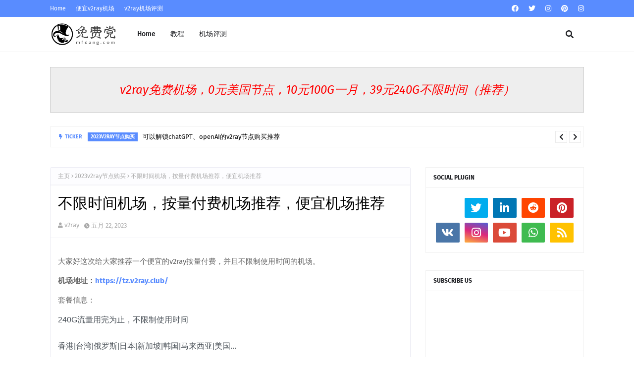

--- FILE ---
content_type: text/javascript; charset=UTF-8
request_url: https://www.mfdang.com/feeds/posts/default?alt=json-in-script&max-results=6&callback=jQuery112401942210346365496_1769434699436&_=1769434699437
body_size: 12785
content:
// API callback
jQuery112401942210346365496_1769434699436({"version":"1.0","encoding":"UTF-8","feed":{"xmlns":"http://www.w3.org/2005/Atom","xmlns$openSearch":"http://a9.com/-/spec/opensearchrss/1.0/","xmlns$blogger":"http://schemas.google.com/blogger/2008","xmlns$georss":"http://www.georss.org/georss","xmlns$gd":"http://schemas.google.com/g/2005","xmlns$thr":"http://purl.org/syndication/thread/1.0","id":{"$t":"tag:blogger.com,1999:blog-796334037907363445"},"updated":{"$t":"2025-12-02T17:03:38.164+08:00"},"category":[{"term":"v2ray"},{"term":"机场"},{"term":"v2ray节点购买"},{"term":"评测"},{"term":"v2ray订阅地址"},{"term":"免费"},{"term":"教程"},{"term":"4K"},{"term":"2023v2ray节点购买"},{"term":"v2ray评测"},{"term":"免费v2ray"},{"term":"8k"},{"term":"免费v2ray机场"},{"term":"免费v2ray订阅"},{"term":"性价比"},{"term":"后端"},{"term":"脚本"},{"term":"ChatGPT"},{"term":"xray"},{"term":"xrayr"},{"term":"订阅"},{"term":"2023免费v2ray节点"},{"term":"GPT"},{"term":"docker"},{"term":"openAI"},{"term":"v2board"},{"term":"v2rayN"},{"term":"v2rayN使用教程"},{"term":"v2ray免流"},{"term":"v2ray免流机场"},{"term":"主题"},{"term":"前端"},{"term":"机场推荐"},{"term":"电报"}],"title":{"type":"text","$t":"v2ray节点购买-免费党"},"subtitle":{"type":"html","$t":"v2ray节点购买-免费党"},"link":[{"rel":"http://schemas.google.com/g/2005#feed","type":"application/atom+xml","href":"https:\/\/www.mfdang.com\/feeds\/posts\/default"},{"rel":"self","type":"application/atom+xml","href":"https:\/\/www.blogger.com\/feeds\/796334037907363445\/posts\/default?alt=json-in-script\u0026max-results=6"},{"rel":"alternate","type":"text/html","href":"https:\/\/www.mfdang.com\/"},{"rel":"hub","href":"http://pubsubhubbub.appspot.com/"},{"rel":"next","type":"application/atom+xml","href":"https:\/\/www.blogger.com\/feeds\/796334037907363445\/posts\/default?alt=json-in-script\u0026start-index=7\u0026max-results=6"}],"author":[{"name":{"$t":"v2ray"},"uri":{"$t":"http:\/\/www.blogger.com\/profile\/01873793350897098479"},"email":{"$t":"noreply@blogger.com"},"gd$image":{"rel":"http://schemas.google.com/g/2005#thumbnail","width":"16","height":"16","src":"https:\/\/img1.blogblog.com\/img\/b16-rounded.gif"}}],"generator":{"version":"7.00","uri":"http://www.blogger.com","$t":"Blogger"},"openSearch$totalResults":{"$t":"47"},"openSearch$startIndex":{"$t":"1"},"openSearch$itemsPerPage":{"$t":"6"},"entry":[{"id":{"$t":"tag:blogger.com,1999:blog-796334037907363445.post-1316845107461059847"},"published":{"$t":"2023-12-15T11:25:00.001+08:00"},"updated":{"$t":"2023-12-15T11:25:23.780+08:00"},"category":[{"scheme":"http://www.blogger.com/atom/ns#","term":"2023v2ray节点购买"},{"scheme":"http://www.blogger.com/atom/ns#","term":"GPT"},{"scheme":"http://www.blogger.com/atom/ns#","term":"v2ray节点购买"},{"scheme":"http://www.blogger.com/atom/ns#","term":"v2ray订阅地址"}],"title":{"type":"text","$t":"可以解锁chatGPT、openAI的v2ray节点购买推荐"},"content":{"type":"html","$t":"\u003Cp\u003E推荐购买地址：\u003Ca href=\"https:\/\/tz.v2ray.club\/\" target=\"_blank\"\u003E\u0026nbsp;https:\/\/tz.v2ray.club\/\u003C\/a\u003E\u003C\/p\u003E\u003Cp\u003E\u003Cbr \/\u003E\u003C\/p\u003E\u003Cp\u003EchatGPT解锁测试：\u003C\/p\u003E\u003Cdiv class=\"separator\" style=\"clear: both; text-align: left;\"\u003E\u003Ca href=\"https:\/\/blogger.googleusercontent.com\/img\/b\/R29vZ2xl\/AVvXsEjotXCtcBrWJ1C9hKzkfFXHO9yncNVl1onnB6sPys5DnkZsStq0MugGVEqgWY2mBRX3CXN6IQOtMvsDu9oGAOkwg40b4EPkItrF24ssuiLcs9AtKgKCNv683PwWcqvD4zUiFMV6sxeUCGmQqlR40-GoLqQeAVOMxO_5EeCUBMtfueKc3tT88uiXB6EDMzE\/s1081\/%E5%B1%8F%E5%B9%95%E6%88%AA%E5%9B%BE%202023-12-15%20110346.png\" imageanchor=\"1\" style=\"margin-left: 1em; margin-right: 1em;\"\u003E\u003Cimg border=\"0\" data-original-height=\"846\" data-original-width=\"1081\" height=\"471\" src=\"https:\/\/blogger.googleusercontent.com\/img\/b\/R29vZ2xl\/AVvXsEjotXCtcBrWJ1C9hKzkfFXHO9yncNVl1onnB6sPys5DnkZsStq0MugGVEqgWY2mBRX3CXN6IQOtMvsDu9oGAOkwg40b4EPkItrF24ssuiLcs9AtKgKCNv683PwWcqvD4zUiFMV6sxeUCGmQqlR40-GoLqQeAVOMxO_5EeCUBMtfueKc3tT88uiXB6EDMzE\/w602-h471\/%E5%B1%8F%E5%B9%95%E6%88%AA%E5%9B%BE%202023-12-15%20110346.png\" width=\"602\" \/\u003E\u003C\/a\u003E\u003C\/div\u003E\u003Cdiv class=\"separator\" style=\"clear: both; text-align: left;\"\u003E\u003Cbr \/\u003E\u003C\/div\u003E\u003Cdiv class=\"separator\" style=\"clear: both; text-align: left;\"\u003E\u003Cbr \/\u003E\u003C\/div\u003E\u003Cp\u003E速度测试：\u003C\/p\u003E\u003Cp\u003E节点全球可用，德国-新加坡 测速测试：\u003C\/p\u003E\u003Cdiv class=\"separator\" style=\"clear: both; text-align: left;\"\u003E\u003Ca href=\"https:\/\/blogger.googleusercontent.com\/img\/b\/R29vZ2xl\/AVvXsEikk9xDTMqJItu0il_bm9SGwO5qjvdqWcr8e4pjoUEuvsJgYRHd7LfJA0ttPrxHGHtKjiJZdIVQ0jQ0d00qMDoNsZDyqlwmp4Hi7qNeNv30BUR9UcVZlp680er-glLWoU4H10uCzMKW076RelO7PLPMBmajvNoCfIipv1VdnlgXvLNA-1SbL1zi7nusqt8\/s1867\/%E5%B1%8F%E5%B9%95%E6%88%AA%E5%9B%BE%202023-12-15%20112018.png\" imageanchor=\"1\" style=\"margin-left: 1em; margin-right: 1em;\"\u003E\u003Cimg border=\"0\" data-original-height=\"1100\" data-original-width=\"1867\" height=\"240\" src=\"https:\/\/blogger.googleusercontent.com\/img\/b\/R29vZ2xl\/AVvXsEikk9xDTMqJItu0il_bm9SGwO5qjvdqWcr8e4pjoUEuvsJgYRHd7LfJA0ttPrxHGHtKjiJZdIVQ0jQ0d00qMDoNsZDyqlwmp4Hi7qNeNv30BUR9UcVZlp680er-glLWoU4H10uCzMKW076RelO7PLPMBmajvNoCfIipv1VdnlgXvLNA-1SbL1zi7nusqt8\/w406-h240\/%E5%B1%8F%E5%B9%95%E6%88%AA%E5%9B%BE%202023-12-15%20112018.png\" width=\"406\" \/\u003E\u003C\/a\u003E\u003C\/div\u003E\u003Cbr \/\u003E\u003Cp\u003E\u003Cbr \/\u003E\u003C\/p\u003E\u003Cp\u003E\u003Cbr \/\u003E\u003C\/p\u003E\u003Cp\u003E套餐价格：\u003C\/p\u003E\u003Cp\u003E用完为止(推荐)\u003C\/p\u003E\u003Cp\u003E240GB流量\u003C\/p\u003E\u003Cp\u003E39 ￥\u003C\/p\u003E\u003Cp\u003E\u003Cbr \/\u003E\u003C\/p\u003E\u003Cp\u003E用完为止-轻量\u003C\/p\u003E\u003Cp\u003E110GB流量\u003C\/p\u003E\u003Cp\u003E19 ￥\u003C\/p\u003E\u003Cp\u003E\u003Cbr \/\u003E\u003C\/p\u003E\u003Cp\u003E月付\u003C\/p\u003E\u003Cp\u003E30天\/100GB流量\u003C\/p\u003E\u003Cp\u003E10 ￥\u003C\/p\u003E\u003Cp\u003E\u003Cbr \/\u003E\u003C\/p\u003E\u003Cp\u003E月付-轻量\u003C\/p\u003E\u003Cp\u003E30天\/30GB流量\u003C\/p\u003E\u003Cp\u003E5 ￥\u003C\/p\u003E\u003Cp\u003E\u003Cbr \/\u003E\u003C\/p\u003E\u003Cp\u003E\u003Cbr \/\u003E\u003C\/p\u003E"},"link":[{"rel":"replies","type":"application/atom+xml","href":"https:\/\/www.mfdang.com\/feeds\/1316845107461059847\/comments\/default","title":"博文评论"},{"rel":"replies","type":"text/html","href":"https:\/\/www.mfdang.com\/2023\/12\/chatgptopenaiv2ray.html#comment-form","title":"0 条评论"},{"rel":"edit","type":"application/atom+xml","href":"https:\/\/www.blogger.com\/feeds\/796334037907363445\/posts\/default\/1316845107461059847"},{"rel":"self","type":"application/atom+xml","href":"https:\/\/www.blogger.com\/feeds\/796334037907363445\/posts\/default\/1316845107461059847"},{"rel":"alternate","type":"text/html","href":"https:\/\/www.mfdang.com\/2023\/12\/chatgptopenaiv2ray.html","title":"可以解锁chatGPT、openAI的v2ray节点购买推荐"}],"author":[{"name":{"$t":"v2ray"},"uri":{"$t":"http:\/\/www.blogger.com\/profile\/01873793350897098479"},"email":{"$t":"noreply@blogger.com"},"gd$image":{"rel":"http://schemas.google.com/g/2005#thumbnail","width":"16","height":"16","src":"https:\/\/img1.blogblog.com\/img\/b16-rounded.gif"}}],"media$thumbnail":{"xmlns$media":"http://search.yahoo.com/mrss/","url":"https:\/\/blogger.googleusercontent.com\/img\/b\/R29vZ2xl\/AVvXsEjotXCtcBrWJ1C9hKzkfFXHO9yncNVl1onnB6sPys5DnkZsStq0MugGVEqgWY2mBRX3CXN6IQOtMvsDu9oGAOkwg40b4EPkItrF24ssuiLcs9AtKgKCNv683PwWcqvD4zUiFMV6sxeUCGmQqlR40-GoLqQeAVOMxO_5EeCUBMtfueKc3tT88uiXB6EDMzE\/s72-w602-h471-c\/%E5%B1%8F%E5%B9%95%E6%88%AA%E5%9B%BE%202023-12-15%20110346.png","height":"72","width":"72"},"thr$total":{"$t":"0"}},{"id":{"$t":"tag:blogger.com,1999:blog-796334037907363445.post-4446562323262339808"},"published":{"$t":"2023-06-17T23:12:00.002+08:00"},"updated":{"$t":"2023-06-17T23:12:18.748+08:00"},"category":[{"scheme":"http://www.blogger.com/atom/ns#","term":"v2ray节点购买"}],"title":{"type":"text","$t":"v2ray节点购买推荐"},"content":{"type":"html","$t":"\u003Cp\u003E\u003Cb style=\"background: 0px 0px rgb(255, 255, 255); border: 0px; color: #656565; font-family: \u0026quot;Fira Sans\u0026quot;, Arial, sans-serif; font-size: 15px; outline: 0px; padding: 0px; vertical-align: baseline;\"\u003Ev2ray购买推荐：\u003Ca href=\"https:\/\/tz.v2ray.club\/\" style=\"background: 0px 0px; border: 0px; color: #598cff; outline: 0px; padding: 0px; text-decoration-line: none; transition: color 0.17s ease 0s; vertical-align: baseline;\"\u003Ehttps:\/\/tz.v2ray.club\/\u003C\/a\u003E\u003C\/b\u003E\u003C\/p\u003E\u003Cp\u003E您是否在寻找一个高速、稳定、安全的网络节点，以保障您的网络使用体验和个人隐私安全呢？那么，选择V2ray节点就是最佳的选择。\u003C\/p\u003E\u003Cp\u003EV2ray节点是一种先进的科技，它能够帮助您有效地突破网络封锁、保障您的网络访问速度、保护您的隐私安全。目前，市面上有许多优质的V2ray节点供应商，他们不仅提供优质的节点，还为您提供良好的服务和技术支持，让您的使用体验更加便捷和畅享。\u003C\/p\u003E\u003Cp\u003E购买V2ray节点非常简单，您只需要在我们的网站，在页面上查看并选择您需要的节点套餐，然后输入相关的信息，如支付信息、连接方式等，即可完成购买。购买后，您只需要按照供应商提供的链接和使用说明进行配置，就可以轻松访问互联网，享受高速、稳定、安全的网络访问服务。\u003C\/p\u003E\u003Cp\u003E选择优质的V2ray节点供应商是您保障网络使用体验和隐私安全的重要步骤，帮助您远离在线隐私泄露和网络封锁。现在就前往V2ray节点供应商网站，选择购买节点套餐.\u003C\/p\u003E\u003Cp\u003E如果您在寻找一个优质、稳定、高速的V2ray节点订阅服务，那么选择我们的v2ray节点订阅非常重要。\u003C\/p\u003E\u003Cp\u003E我们的V2ray节点订阅有以下优势：\u003C\/p\u003E\u003Cp\u003E1. 优质的节点：提供广泛的节点选择，包括全球各地的节点，让您能够以最佳速度和质量访问互联网。\u003C\/p\u003E\u003Cp\u003E2. 稳定性：稳定性是高品质V2ray节点的关键，我们的节点可用性在99.9%以上。\u003C\/p\u003E\u003Cp\u003E3. 安全性：保护您的个人隐私和数据安全是一个老练的V2ray节点供应商的首要任务，我们采用最新的加密技术，防止您的个人信息被窃取或泄漏。\u003C\/p\u003E\u003Cp\u003E4. 支持性：我们拥有一个快速响应和专业的客户支持团队，可以帮助您解决任何问题。\u003C\/p\u003E\u003Cp\u003E5. 费用：我们的价格合理、透明,最低10元\/月 100GB。\u003C\/p\u003E\u003Cp\u003E\u003Cbr \/\u003E\u003C\/p\u003E\u003Cp\u003E网速速度测试,youtube在线播放视频,流畅播放4K,无卡顿.\u003C\/p\u003E\u003Cp\u003E\u003C\/p\u003E\u003Cdiv class=\"separator\" style=\"clear: both; text-align: center;\"\u003E\u003Cdiv class=\"separator\" style=\"clear: both; text-align: left;\"\u003E\u003Ca href=\"https:\/\/blogger.googleusercontent.com\/img\/b\/R29vZ2xl\/AVvXsEiA_P2GpOWtPY_WGmZHhbhMzpFswsSSzWtLxQiXl7Vp7KjeRnUjHIbWr465HgH7H5bLSh4vRS__Cr6Vx8FlzqCEovgasS9juNSQFvmLxOCSE-3JuNmnpizKXwcOR6Q5UVqVroKzkKPl0cim0Lw21aB00gDVJbrPQM7A8Uq93D9cmZmBnPIvxtWa7wMX\/s1447\/%E6%97%A0%E6%A0%87%E9%A2%98.png\" imageanchor=\"1\" style=\"margin-left: 1em; margin-right: 1em;\"\u003E\u003Cimg border=\"0\" data-original-height=\"603\" data-original-width=\"1447\" height=\"242\" src=\"https:\/\/blogger.googleusercontent.com\/img\/b\/R29vZ2xl\/AVvXsEiA_P2GpOWtPY_WGmZHhbhMzpFswsSSzWtLxQiXl7Vp7KjeRnUjHIbWr465HgH7H5bLSh4vRS__Cr6Vx8FlzqCEovgasS9juNSQFvmLxOCSE-3JuNmnpizKXwcOR6Q5UVqVroKzkKPl0cim0Lw21aB00gDVJbrPQM7A8Uq93D9cmZmBnPIvxtWa7wMX\/w581-h242\/%E6%97%A0%E6%A0%87%E9%A2%98.png\" width=\"581\" \/\u003E\u003C\/a\u003E\u003C\/div\u003E测试时间晚高峰\u003Cbr \/\u003E\u003Cdiv class=\"separator\" style=\"clear: both; text-align: left;\"\u003E\u003Cbr \/\u003E\u003C\/div\u003E\u003Cdiv class=\"separator\" style=\"clear: both; text-align: left;\"\u003E优势:节点多,地区多,速度非常快.稳定,性价比高,非常推荐\u003C\/div\u003E\u003C\/div\u003E\u003Cbr \/\u003E\u003Cp\u003E\u003C\/p\u003E"},"link":[{"rel":"replies","type":"application/atom+xml","href":"https:\/\/www.mfdang.com\/feeds\/4446562323262339808\/comments\/default","title":"博文评论"},{"rel":"replies","type":"text/html","href":"https:\/\/www.mfdang.com\/2023\/06\/v2ray.html#comment-form","title":"0 条评论"},{"rel":"edit","type":"application/atom+xml","href":"https:\/\/www.blogger.com\/feeds\/796334037907363445\/posts\/default\/4446562323262339808"},{"rel":"self","type":"application/atom+xml","href":"https:\/\/www.blogger.com\/feeds\/796334037907363445\/posts\/default\/4446562323262339808"},{"rel":"alternate","type":"text/html","href":"https:\/\/www.mfdang.com\/2023\/06\/v2ray.html","title":"v2ray节点购买推荐"}],"author":[{"name":{"$t":"v2ray"},"uri":{"$t":"http:\/\/www.blogger.com\/profile\/01873793350897098479"},"email":{"$t":"noreply@blogger.com"},"gd$image":{"rel":"http://schemas.google.com/g/2005#thumbnail","width":"16","height":"16","src":"https:\/\/img1.blogblog.com\/img\/b16-rounded.gif"}}],"media$thumbnail":{"xmlns$media":"http://search.yahoo.com/mrss/","url":"https:\/\/blogger.googleusercontent.com\/img\/b\/R29vZ2xl\/AVvXsEiA_P2GpOWtPY_WGmZHhbhMzpFswsSSzWtLxQiXl7Vp7KjeRnUjHIbWr465HgH7H5bLSh4vRS__Cr6Vx8FlzqCEovgasS9juNSQFvmLxOCSE-3JuNmnpizKXwcOR6Q5UVqVroKzkKPl0cim0Lw21aB00gDVJbrPQM7A8Uq93D9cmZmBnPIvxtWa7wMX\/s72-w581-h242-c\/%E6%97%A0%E6%A0%87%E9%A2%98.png","height":"72","width":"72"},"thr$total":{"$t":"0"}},{"id":{"$t":"tag:blogger.com,1999:blog-796334037907363445.post-2986459876760461717"},"published":{"$t":"2023-06-01T15:10:00.011+08:00"},"updated":{"$t":"2023-06-01T15:10:59.249+08:00"},"category":[{"scheme":"http://www.blogger.com/atom/ns#","term":"2023v2ray节点购买"},{"scheme":"http://www.blogger.com/atom/ns#","term":"v2ray节点购买"}],"title":{"type":"text","$t":"v2ray节点购买推荐，v2ray机场推荐"},"content":{"type":"html","$t":"\u003Cp\u003E在今天的互联网世界中很多人在互联网上有着各种各样的需求，比如观看外网视频、访问海外网站、科学上网、数据加密等等。而在实现这些需求的过程中，v2ray成了一种非常优秀的协议，得到了广大用户的青睐。但是，对于普通用户来说，直接使用v2ray可能会存在一定的困难，比如v2ray节点的获取、配置等问题。因此，下面介绍一些好用的v2ray节点购买推荐，以及v2ray机场的推荐，好让大家能够更好地享受到v2ray所带来的便利。\u003C\/p\u003E\u003Cp\u003E\u003Cb\u003Ev2ray购买推荐：\u003Ca href=\"https:\/\/tz.v2ray.club\/\"\u003Ehttps:\/\/tz.v2ray.club\/\u003C\/a\u003E\u003C\/b\u003E\u003C\/p\u003E\u003Cp\u003E一、v2ray节点购买推荐\u003C\/p\u003E\u003Cp\u003E1. BandwagonHost\u003C\/p\u003E\u003Cp\u003EBandwagonHost是一家国外的VPS提供商，提供稳定的v2ray节点服务。其v2ray节点的速度很快，且节点稳定性较高，价格也比较实惠。在购买v2ray节点时，你可以根据需要选择不同的配置，包括节点所在国家、带宽、硬盘空间等。同时，该网站支持多种付款方式，比如支付宝、Paypal等等，非常方便。\u003C\/p\u003E\u003Cp\u003E\u003Cbr \/\u003E\u003C\/p\u003E\u003Cp\u003E2. ShadowsocksR\u003C\/p\u003E\u003Cp\u003EShadowsocksR是一家国内的v2ray提供商，由广大爱好者共同建立维护，主要提供基于shadowsocksR协议的v2ray节点。该网站提供的节点速度较稳定，且在使用时操作也比较简单。节点有多个等级，可以根据实际需要自行选择，同时在购买时提供积分系统，使用期限也很长，非常实惠。\u003C\/p\u003E\u003Cp\u003E\u003Cbr \/\u003E\u003C\/p\u003E\u003Cp\u003E3. 魔法无线\u003C\/p\u003E\u003Cp\u003E魔法无线是一家国内的v2ray机场，旗下拥有很多的v2ray节点。该网站提供了丰富的节点选择，包括不同的等级、不同地区的节点等，同时价格也相对实惠。这里还提供了多种注册方式，并且付款方式方便、迅速，让您更快地享受到v2ray的便利。\u003C\/p\u003E\u003Cp\u003E\u003Cbr \/\u003E\u003C\/p\u003E\u003Cp\u003E4. V2RayCloud\u003C\/p\u003E\u003Cp\u003EV2RayCloud是一家国外的v2ray提供商，在业界和用户中都有很高的声誉。该网站提供的v2ray节点稳定性非常高，速度也很快，而且价格也相当实惠。它不仅支持多种付款方式，还同时提供了多种选项供用户自行选择，绝对是一家性价比很高的v2ray提供商。\u003C\/p\u003E\u003Cp\u003E\u003Cbr \/\u003E\u003C\/p\u003E\u003Cp\u003E5. 科学上网\u003C\/p\u003E\u003Cp\u003E科学上网是一个专业的v2ray节点服务站，页面简洁明朗，节点多、速度快、连接稳定，总体感觉非常不错。它使用了独立的服务器进行处理，节点数量众多，覆盖了世界各地的绝大多数国家和地区，方便了大家的访问需求。同时，该网站的用户体验非常好，价格非常实惠，非常值得大家使用。\u003C\/p\u003E\u003Cp\u003E\u003Cbr \/\u003E\u003C\/p\u003E\u003Cp\u003E二、v2ray机场推荐\u003C\/p\u003E\u003Cp\u003E\u003Cbr \/\u003E\u003C\/p\u003E\u003Cp\u003E1. ShadowsocksR Plus\u003C\/p\u003E\u003Cp\u003EShadowsocksR Plus是一家国内非常知名的v2ray机场，由一群热爱自由和科技的人共同创建维护，主要拥有基于SS和v2ray这两种协议的节点。该机场提供的服务非常全面，包括访问速度快、节点众多、价格便宜、稳定性高等等。同时，其客户端使用起来也非常方便，可以自动检测速度最快的节点，并且能够自动更新节点信息，不需要手动操作，非常实用。\u003C\/p\u003E\u003Cp\u003E\u003Cbr \/\u003E\u003C\/p\u003E\u003Cp\u003E2. Just My Socks\u003C\/p\u003E\u003Cp\u003EJust My Socks是一家国外的v2ray机场，主要提供v2ray节点服务。该机场所提供的v2ray节点连接速度快、连接质量稳定、节点众多，同时有专门的客服团队提供贴心服务。该网站采用全球范围的CDN技术，保证了连接速度、稳定性等方面的性能，而且在支付方式方面也很灵活，支持各类主流的付款方式，方便了用户的使用。\u003C\/p\u003E\u003Cp\u003E\u003Cbr \/\u003E\u003C\/p\u003E\u003Cp\u003E3. TUNA带宽\u003C\/p\u003E\u003Cp\u003ETUNA带宽是一家国内的v2ray机场，主要提供基于v2ray协议的节点服务。和其他机场不同的是，该网站提供的节点速度极快，且可以在多种不同的设备上轻松使用，非常方便。TUNA电子邮箱的用户也可直接使用邮箱账号进行登录使用，帮助大家更快捷地实现科学上网等需求。\u003C\/p\u003E\u003Cp\u003E\u003Cbr \/\u003E\u003C\/p\u003E\u003Cp\u003E4. V2net\u003C\/p\u003E\u003Cp\u003EV2net是一家非常知名的v2ray机场，提供高质量的节点服务，拥有超过十万的用户。该机场所提供的v2ray节点连接简单易用、速度快、覆盖范围广，同时还拥有专业的技术支持团队，解决用户问题的速度非常快。价格方面也相当实惠，非常适合那些想体验v2ray的用户。\u003C\/p\u003E\u003Cp\u003E\u003Cbr \/\u003E\u003C\/p\u003E\u003Cp\u003E5. 速鹰网络\u003C\/p\u003E\u003Cp\u003E速鹰网络是一家类似于VPN机场的v2ray机场，为全球用户提供一站式的v2ray服务。该网站提供了丰富的节点选择，并提供专业的客户端，不仅安全性强、节点速度快、连接稳定，同时还有非常好的用户体验。而且，该网站的客服团队非常专业，能够快速解决用户的问题。虽然价格比较高，但是如果想在使用中获得更好的体验和保障，速鹰网络绝对是一个不错的选择。\u003C\/p\u003E\u003Cp\u003E\u003Cbr \/\u003E\u003C\/p\u003E\u003Cp\u003E总结\u003C\/p\u003E\u003Cp\u003Ev2ray协议的使用已经越来越普及，各大v2ray节点提供商和机场也不断涌现，让用户有着更多的选择。然而，在选择一个好的v2ray节点或者机场时，要考虑的因素比较多，包括连接速度、使用体验、服务质量、特色功能等等。希望上述的v2ray节点购买推荐和v2ray机场推荐能够帮助大家更好地选择到自己需要的v2ray服务商。\u003C\/p\u003E"},"link":[{"rel":"replies","type":"application/atom+xml","href":"https:\/\/www.mfdang.com\/feeds\/2986459876760461717\/comments\/default","title":"博文评论"},{"rel":"replies","type":"text/html","href":"https:\/\/www.mfdang.com\/2023\/06\/v2rayv2ray.html#comment-form","title":"0 条评论"},{"rel":"edit","type":"application/atom+xml","href":"https:\/\/www.blogger.com\/feeds\/796334037907363445\/posts\/default\/2986459876760461717"},{"rel":"self","type":"application/atom+xml","href":"https:\/\/www.blogger.com\/feeds\/796334037907363445\/posts\/default\/2986459876760461717"},{"rel":"alternate","type":"text/html","href":"https:\/\/www.mfdang.com\/2023\/06\/v2rayv2ray.html","title":"v2ray节点购买推荐，v2ray机场推荐"}],"author":[{"name":{"$t":"v2ray"},"uri":{"$t":"http:\/\/www.blogger.com\/profile\/01873793350897098479"},"email":{"$t":"noreply@blogger.com"},"gd$image":{"rel":"http://schemas.google.com/g/2005#thumbnail","width":"16","height":"16","src":"https:\/\/img1.blogblog.com\/img\/b16-rounded.gif"}}],"thr$total":{"$t":"0"}},{"id":{"$t":"tag:blogger.com,1999:blog-796334037907363445.post-8204564715694396235"},"published":{"$t":"2023-05-27T18:40:00.004+08:00"},"updated":{"$t":"2023-05-27T18:40:59.389+08:00"},"category":[{"scheme":"http://www.blogger.com/atom/ns#","term":"v2ray免流"},{"scheme":"http://www.blogger.com/atom/ns#","term":"v2ray免流机场"},{"scheme":"http://www.blogger.com/atom/ns#","term":"v2ray节点购买"}],"title":{"type":"text","$t":"v2ray 80端口免流机场"},"content":{"type":"html","$t":"\u003Cp\u003Ev2ray 80端口免流机场地址：\u003Ca href=\"https:\/\/tz.v2ray.club\/\"\u003Ehttps:\/\/tz.v2ray.club\/\u003C\/a\u003E\u003C\/p\u003E\u003Cp\u003E这家机场端口都是80端口，除了cf节点host伪装都可以自己填。\u003C\/p\u003E\u003Cp\u003E\u003C\/p\u003E\u003Cdiv class=\"separator\" style=\"clear: both; text-align: left;\"\u003E\u003Cdiv class=\"separator\" style=\"clear: both; text-align: left;\"\u003E\u003Ca href=\"https:\/\/blogger.googleusercontent.com\/img\/b\/R29vZ2xl\/AVvXsEgx_g-Q9iwFWPyyqxIvzj9Tq7Qra0X0pZuWWTZsdZbo-7ekbdCoOImmwptMQVNxRzxqYpMhnDA3xl28WsABNMS9gtu2ncbgG_a56G5qU1BcQoZdbp71amXN74T7PwhwpYVWKFYfu9Ed6VRpJ6Pf8ugT-cqYSYOHK9YX5nDWr0AYPLZgFsVvJ6XVOA50\/s1012\/%E6%97%A0%E6%A0%87%E9%A2%98.png\" imageanchor=\"1\" style=\"margin-left: 1em; margin-right: 1em;\"\u003E\u003Cimg border=\"0\" data-original-height=\"446\" data-original-width=\"1012\" height=\"211\" src=\"https:\/\/blogger.googleusercontent.com\/img\/b\/R29vZ2xl\/AVvXsEgx_g-Q9iwFWPyyqxIvzj9Tq7Qra0X0pZuWWTZsdZbo-7ekbdCoOImmwptMQVNxRzxqYpMhnDA3xl28WsABNMS9gtu2ncbgG_a56G5qU1BcQoZdbp71amXN74T7PwhwpYVWKFYfu9Ed6VRpJ6Pf8ugT-cqYSYOHK9YX5nDWr0AYPLZgFsVvJ6XVOA50\/w481-h211\/%E6%97%A0%E6%A0%87%E9%A2%98.png\" width=\"481\" \/\u003E\u003C\/a\u003E\u003C\/div\u003E\u003Cdiv class=\"separator\" style=\"clear: both; text-align: left;\"\u003E\u003Cbr \/\u003E\u003C\/div\u003E\u003Cdiv class=\"separator\" style=\"clear: both; text-align: left;\"\u003E套餐也比较便宜。\u003C\/div\u003E\u003Cdiv class=\"separator\" style=\"clear: both; text-align: left;\"\u003E用来免流建议购买月付套餐，这样流量比较多。\u003C\/div\u003E\u003Cdiv class=\"separator\" style=\"clear: both; text-align: left;\"\u003E10元\/100G\u003C\/div\u003E\u003Cdiv class=\"separator\" style=\"clear: both; text-align: left;\"\u003E20元\/240G\u003C\/div\u003E\u003Cdiv class=\"separator\" style=\"clear: both; text-align: left;\"\u003E也有不研制使用时间的套餐，自行选择。\u003C\/div\u003E\u003Cdiv class=\"separator\" style=\"clear: both; text-align: left;\"\u003E\u003Cbr \/\u003E\u003C\/div\u003E\u003Cdiv class=\"separator\" style=\"clear: both; text-align: left;\"\u003E接下来是伪装域名（来自网络收集）：\u003C\/div\u003E\u003C\/div\u003E\u003Cp\u003E\u003C\/p\u003E\u003Cdiv class=\"separator\" style=\"clear: both;\"\u003E常用混淆\u003C\/div\u003E\u003Cdiv class=\"separator\" style=\"clear: both;\"\u003E\u003Cdiv class=\"separator\" style=\"clear: both;\"\u003E\u003Cdiv class=\"separator\" style=\"clear: both;\"\u003E\u003Cbr \/\u003E\u003C\/div\u003E\u003Cdiv class=\"separator\" style=\"clear: both;\"\u003E手厅头条shoutingtoutiao3.10010.com\u003C\/div\u003E\u003Cdiv class=\"separator\" style=\"clear: both;\"\u003E\u003Cbr \/\u003E\u003C\/div\u003E\u003Cdiv class=\"separator\" style=\"clear: both;\"\u003E手厅直播pull.free.video.10010.com\u003C\/div\u003E\u003Cdiv class=\"separator\" style=\"clear: both;\"\u003E\u003Cbr \/\u003E\u003C\/div\u003E\u003Cdiv class=\"separator\" style=\"clear: both;\"\u003E\u003Cbr \/\u003E\u003C\/div\u003E\u003Cdiv class=\"separator\" style=\"clear: both;\"\u003E\u003Cdiv class=\"separator\" style=\"clear: both;\"\u003E其他混淆（自行测试）\u003C\/div\u003E\u003Cdiv class=\"separator\" style=\"clear: both;\"\u003E\u003Cbr \/\u003E\u003C\/div\u003E\u003Cdiv class=\"separator\" style=\"clear: both;\"\u003E电信停机绿通混淆\u003C\/div\u003E\u003Cdiv class=\"separator\" style=\"clear: both;\"\u003E\u003Cbr \/\u003E\u003C\/div\u003E\u003Cdiv class=\"separator\" style=\"clear: both;\"\u003E全国混淆:a.189.cn\u003C\/div\u003E\u003Cdiv class=\"separator\" style=\"clear: both;\"\u003E\u003Cbr \/\u003E\u003C\/div\u003E\u003Cdiv class=\"separator\" style=\"clear: both;\"\u003E全国混淆:www.189.cn\u003C\/div\u003E\u003Cdiv class=\"separator\" style=\"clear: both;\"\u003E\u003Cbr \/\u003E\u003C\/div\u003E\u003Cdiv class=\"separator\" style=\"clear: both;\"\u003E全国混淆:a.189.cn\/JJGsAL.cn\u003C\/div\u003E\u003Cdiv class=\"separator\" style=\"clear: both;\"\u003E\u003Cbr \/\u003E\u003C\/div\u003E\u003Cdiv class=\"separator\" style=\"clear: both;\"\u003E湖北:wap.hb.189.cn, mgc.hb.189.cn:10001\u003C\/div\u003E\u003Cdiv class=\"separator\" style=\"clear: both;\"\u003E\u003Cbr \/\u003E\u003C\/div\u003E\u003Cdiv class=\"separator\" style=\"clear: both;\"\u003E湖南:lt.hn.189.cn\u003C\/div\u003E\u003Cdiv class=\"separator\" style=\"clear: both;\"\u003E\u003Cbr \/\u003E\u003C\/div\u003E\u003Cdiv class=\"separator\" style=\"clear: both;\"\u003E山东:wapsd.189.cn\u003C\/div\u003E\u003Cdiv class=\"separator\" style=\"clear: both;\"\u003E\u003Cbr \/\u003E\u003C\/div\u003E\u003Cdiv class=\"separator\" style=\"clear: both;\"\u003E江西:wapjx.189.cn\u003C\/div\u003E\u003Cdiv class=\"separator\" style=\"clear: both;\"\u003E\u003Cbr \/\u003E\u003C\/div\u003E\u003Cdiv class=\"separator\" style=\"clear: both;\"\u003E四川:wap.sc.189.cn\u003C\/div\u003E\u003Cdiv class=\"separator\" style=\"clear: both;\"\u003E\u003Cbr \/\u003E\u003C\/div\u003E\u003Cdiv class=\"separator\" style=\"clear: both;\"\u003E重庆:webwebfenxi.189.cn:9000\u003C\/div\u003E\u003Cdiv class=\"separator\" style=\"clear: both;\"\u003E\u003Cbr \/\u003E\u003C\/div\u003E\u003Cdiv class=\"separator\" style=\"clear: both;\"\u003E广东:http:\/\/gd.189.cn\/TS\/recharge\/tzUrl.html\u003C\/div\u003E\u003Cdiv class=\"separator\" style=\"clear: both;\"\u003E\u003Cbr \/\u003E\u003C\/div\u003E\u003Cdiv class=\"separator\" style=\"clear: both;\"\u003E\u003Cdiv class=\"separator\" style=\"clear: both;\"\u003E联通混淆\u003C\/div\u003E\u003Cdiv class=\"separator\" style=\"clear: both;\"\u003E\u003Cbr \/\u003E\u003C\/div\u003E\u003Cdiv class=\"separator\" style=\"clear: both;\"\u003E山东联通：m.t.17186.cn\u003C\/div\u003E\u003Cdiv class=\"separator\" style=\"clear: both;\"\u003E\u003Cbr \/\u003E\u003C\/div\u003E\u003Cdiv class=\"separator\" style=\"clear: both;\"\u003E联通 114 圣子全国：114.255.201.163 (重庆、河南、福建、湖南等地)\u003C\/div\u003E\u003Cdiv class=\"separator\" style=\"clear: both;\"\u003E\u003Cbr \/\u003E\u003C\/div\u003E\u003Cdiv class=\"separator\" style=\"clear: both;\"\u003E哔哩哔哩：i1.hdslb.com\u003C\/div\u003E\u003Cdiv class=\"separator\" style=\"clear: both;\"\u003E\u003Cbr \/\u003E\u003C\/div\u003E\u003Cdiv class=\"separator\" style=\"clear: both;\"\u003E哔哩哔哩：i0.hdslb.com\u003C\/div\u003E\u003Cdiv class=\"separator\" style=\"clear: both;\"\u003E\u003Cbr \/\u003E\u003C\/div\u003E\u003Cdiv class=\"separator\" style=\"clear: both;\"\u003E浙江联通 wo+：w.zj165.com\u003C\/div\u003E\u003Cdiv class=\"separator\" style=\"clear: both;\"\u003E\u003Cbr \/\u003E\u003C\/div\u003E\u003Cdiv class=\"separator\" style=\"clear: both;\"\u003E联通 wotv 全国：wotv.17wo.cn（浙江、安徽、江苏）\u003C\/div\u003E\u003Cdiv class=\"separator\" style=\"clear: both;\"\u003E\u003Cbr \/\u003E\u003C\/div\u003E\u003Cdiv class=\"separator\" style=\"clear: both;\"\u003E河北：hb.10000shequ.com\u003C\/div\u003E\u003Cdiv class=\"separator\" style=\"clear: both;\"\u003E\u003Cbr \/\u003E\u003C\/div\u003E\u003Cdiv class=\"separator\" style=\"clear: both;\"\u003E湖北 (优先 wap 接入点不免 net)：box.10155.com\u003C\/div\u003E\u003Cdiv class=\"separator\" style=\"clear: both;\"\u003E\u003Cbr \/\u003E\u003C\/div\u003E\u003Cdiv class=\"separator\" style=\"clear: both;\"\u003E沃音乐：box.10155.com (四川、湖北、重庆、河北等)\u003C\/div\u003E\u003Cdiv class=\"separator\" style=\"clear: both;\"\u003E\u003Cbr \/\u003E\u003C\/div\u003E\u003Cdiv class=\"separator\" style=\"clear: both;\"\u003E沃阅读：partner.iread.wo.com.cn (北京、河南等)\u003C\/div\u003E\u003Cdiv class=\"separator\" style=\"clear: both;\"\u003E\u003Cbr \/\u003E\u003C\/div\u003E\u003Cdiv class=\"separator\" style=\"clear: both;\"\u003E工商 e 卡：v.icbc.com.cn\u003C\/div\u003E\u003Cdiv class=\"separator\" style=\"clear: both;\"\u003E\u003Cbr \/\u003E\u003C\/div\u003E\u003Cdiv class=\"separator\" style=\"clear: both;\"\u003E工商 e 卡：m.icbc.com.cn\u003C\/div\u003E\u003Cdiv class=\"separator\" style=\"clear: both;\"\u003E\u003Cbr \/\u003E\u003C\/div\u003E\u003Cdiv class=\"separator\" style=\"clear: both;\"\u003E工商 e 卡：m.mall.icbc.com.cn\u003C\/div\u003E\u003Cdiv class=\"separator\" style=\"clear: both;\"\u003E\u003Cbr \/\u003E\u003C\/div\u003E\u003Cdiv class=\"separator\" style=\"clear: both;\"\u003E工商 e 卡：elife.icbc.com.cn\u003C\/div\u003E\u003Cdiv class=\"separator\" style=\"clear: both;\"\u003E\u003Cbr \/\u003E\u003C\/div\u003E\u003Cdiv class=\"separator\" style=\"clear: both;\"\u003E工商 e 卡：act.icbc.com.cn\u003C\/div\u003E\u003Cdiv class=\"separator\" style=\"clear: both;\"\u003E\u003Cbr \/\u003E\u003C\/div\u003E\u003Cdiv class=\"separator\" style=\"clear: both;\"\u003E工商 e 卡：hit.icbc.com.cn\u003C\/div\u003E\u003Cdiv class=\"separator\" style=\"clear: both;\"\u003E\u003Cbr \/\u003E\u003C\/div\u003E\u003Cdiv class=\"separator\" style=\"clear: both;\"\u003E工商 e 卡：pv.mall.icbc.com.cn\u003C\/div\u003E\u003Cdiv class=\"separator\" style=\"clear: both;\"\u003E\u003Cbr \/\u003E\u003C\/div\u003E\u003Cdiv class=\"separator\" style=\"clear: both;\"\u003E工商 e 卡：mybank.icbc.com.cn\u003C\/div\u003E\u003Cdiv class=\"separator\" style=\"clear: both;\"\u003E\u003Cbr \/\u003E\u003C\/div\u003E\u003Cdiv class=\"separator\" style=\"clear: both;\"\u003E\u003Cbr \/\u003E\u003C\/div\u003E\u003Cdiv class=\"separator\" style=\"clear: both;\"\u003E\u003Cbr \/\u003E\u003C\/div\u003E\u003Cdiv class=\"separator\" style=\"clear: both;\"\u003E过40G通用混淆\u003C\/div\u003E\u003Cdiv class=\"separator\" style=\"clear: both;\"\u003E\u003Cbr \/\u003E\u003C\/div\u003E\u003Cdiv class=\"separator\" style=\"clear: both;\"\u003E全国联通沃商店混淆参数1：game.hxll.wostore.cn\u003C\/div\u003E\u003Cdiv class=\"separator\" style=\"clear: both;\"\u003E\u003Cbr \/\u003E\u003C\/div\u003E\u003Cdiv class=\"separator\" style=\"clear: both;\"\u003E全国联通沃商店混淆参数2：music.hxll.wostore.cn\u003C\/div\u003E\u003Cdiv class=\"separator\" style=\"clear: both;\"\u003E\u003Cbr \/\u003E\u003C\/div\u003E\u003Cdiv class=\"separator\" style=\"clear: both;\"\u003E沃阅读混淆参数：partner.iread.wo.com.cn\u003C\/div\u003E\u003Cdiv class=\"separator\" style=\"clear: both;\"\u003E\u003Cbr \/\u003E\u003C\/div\u003E\u003Cdiv class=\"separator\" style=\"clear: both;\"\u003E全国联通沃音乐：box.10155.com\u003C\/div\u003E\u003Cdiv class=\"separator\" style=\"clear: both;\"\u003E\u003Cbr \/\u003E\u003C\/div\u003E\u003Cdiv class=\"separator\" style=\"clear: both;\"\u003E联通直播：pull.free.video.10010.com\u003C\/div\u003E\u003Cdiv class=\"separator\" style=\"clear: both;\"\u003E\u003Cbr \/\u003E\u003C\/div\u003E\u003Cdiv class=\"separator\" style=\"clear: both;\"\u003E营业厅游戏：pic.yx007.com\u003C\/div\u003E\u003Cdiv class=\"separator\" style=\"clear: both;\"\u003E\u003Cbr \/\u003E\u003C\/div\u003E\u003Cdiv class=\"separator\" style=\"clear: both;\"\u003E沃学习：edu.10155.com 过40 WAP\u003C\/div\u003E\u003Cdiv class=\"separator\" style=\"clear: both;\"\u003E\u003Cbr \/\u003E\u003C\/div\u003E\u003Cdiv class=\"separator\" style=\"clear: both;\"\u003E沃音乐：listen.10155.com 过40 WAP\u003C\/div\u003E\u003Cdiv class=\"separator\" style=\"clear: both;\"\u003E\u003Cbr \/\u003E\u003C\/div\u003E\u003Cdiv class=\"separator\" style=\"clear: both;\"\u003E沃阅读:m.iread.wo.com.cn 过40 WAP\u003C\/div\u003E\u003Cdiv class=\"separator\" style=\"clear: both;\"\u003E\u003Cbr \/\u003E\u003C\/div\u003E\u003Cdiv class=\"separator\" style=\"clear: both;\"\u003E沃视界:ysj.iread.wo.com.cn 过40 WAP\u003C\/div\u003E\u003Cdiv class=\"separator\" style=\"clear: both;\"\u003E\u003Cbr \/\u003E\u003C\/div\u003E\u003Cdiv class=\"separator\" style=\"clear: both;\"\u003E沃视频:imageout.wotv.17wo.cn 过40 WAP\u0026nbsp;\u003C\/div\u003E\u003Cdiv class=\"separator\" style=\"clear: both;\"\u003E\u003Cbr \/\u003E\u003C\/div\u003E\u003Cdiv class=\"separator\" style=\"clear: both;\"\u003E\u003Cdiv class=\"separator\" style=\"clear: both;\"\u003E互联网套餐定向混淆 自行查看套餐中是否包含有该定向流量包\u003C\/div\u003E\u003Cdiv class=\"separator\" style=\"clear: both;\"\u003E\u003Cbr \/\u003E\u003C\/div\u003E\u003Cdiv class=\"separator\" style=\"clear: both;\"\u003EOPPO软件商店:dict-search.nearme.com.cn\u003C\/div\u003E\u003Cdiv class=\"separator\" style=\"clear: both;\"\u003E\u003Cbr \/\u003E\u003C\/div\u003E\u003Cdiv class=\"separator\" style=\"clear: both;\"\u003EOPPO软件商店:dragate.dc.oppomobile.com\u003C\/div\u003E\u003Cdiv class=\"separator\" style=\"clear: both;\"\u003E\u003Cbr \/\u003E\u003C\/div\u003E\u003Cdiv class=\"separator\" style=\"clear: both;\"\u003E爱奇艺视频:m.iqiyi.com\u003C\/div\u003E\u003Cdiv class=\"separator\" style=\"clear: both;\"\u003E\u003Cbr \/\u003E\u003C\/div\u003E\u003Cdiv class=\"separator\" style=\"clear: both;\"\u003E百度地图:newclient.map.baidu.com\u003C\/div\u003E\u003Cdiv class=\"separator\" style=\"clear: both;\"\u003E\u003Cbr \/\u003E\u003C\/div\u003E\u003Cdiv class=\"separator\" style=\"clear: both;\"\u003E嘀嗒拼车:capis-2.didapinche.com\u003C\/div\u003E\u003Cdiv class=\"separator\" style=\"clear: both;\"\u003E\u003Cbr \/\u003E\u003C\/div\u003E\u003Cdiv class=\"separator\" style=\"clear: both;\"\u003E滴滴出行:as.xiaojukeji.com\u003C\/div\u003E\u003Cdiv class=\"separator\" style=\"clear: both;\"\u003E\u003Cbr \/\u003E\u003C\/div\u003E\u003Cdiv class=\"separator\" style=\"clear: both;\"\u003E抖音短视频:api5-normal-c-lq.amemv.com\u003C\/div\u003E\u003Cdiv class=\"separator\" style=\"clear: both;\"\u003E\u003Cbr \/\u003E\u003C\/div\u003E\u003Cdiv class=\"separator\" style=\"clear: both;\"\u003E抖音短视频:log3-misc-lq.amemv.com\u003C\/div\u003E\u003Cdiv class=\"separator\" style=\"clear: both;\"\u003E\u003Cbr \/\u003E\u003C\/div\u003E\u003Cdiv class=\"separator\" style=\"clear: both;\"\u003E抖音短视频:p11.douyinpic.com\u003C\/div\u003E\u003Cdiv class=\"separator\" style=\"clear: both;\"\u003E\u003Cbr \/\u003E\u003C\/div\u003E\u003Cdiv class=\"separator\" style=\"clear: both;\"\u003E抖音短视频:p26.douyinpic.com\u003C\/div\u003E\u003Cdiv class=\"separator\" style=\"clear: both;\"\u003E\u003Cbr \/\u003E\u003C\/div\u003E\u003Cdiv class=\"separator\" style=\"clear: both;\"\u003E抖音短视频:p29.douyinpic.com\u003C\/div\u003E\u003Cdiv class=\"separator\" style=\"clear: both;\"\u003E\u003Cbr \/\u003E\u003C\/div\u003E\u003Cdiv class=\"separator\" style=\"clear: both;\"\u003E抖音短视频:p3.douyinpic.com\u003C\/div\u003E\u003Cdiv class=\"separator\" style=\"clear: both;\"\u003E\u003Cbr \/\u003E\u003C\/div\u003E\u003Cdiv class=\"separator\" style=\"clear: both;\"\u003E抖音短视频:p5-ipv6.douyinpic.com\u003C\/div\u003E\u003Cdiv class=\"separator\" style=\"clear: both;\"\u003E\u003Cbr \/\u003E\u003C\/div\u003E\u003Cdiv class=\"separator\" style=\"clear: both;\"\u003E抖音短视频:p6.douyinpic.com\u003C\/div\u003E\u003Cdiv class=\"separator\" style=\"clear: both;\"\u003E\u003Cbr \/\u003E\u003C\/div\u003E\u003Cdiv class=\"separator\" style=\"clear: both;\"\u003E抖音短视频:v26.douyinvod.com\u003C\/div\u003E\u003Cdiv class=\"separator\" style=\"clear: both;\"\u003E\u003Cbr \/\u003E\u003C\/div\u003E\u003Cdiv class=\"separator\" style=\"clear: both;\"\u003E抖音短视频:v26.douyinvod.com\u003C\/div\u003E\u003Cdiv class=\"separator\" style=\"clear: both;\"\u003E\u003Cbr \/\u003E\u003C\/div\u003E\u003Cdiv class=\"separator\" style=\"clear: both;\"\u003E抖音短视频:v29.douyinvod.com\u003C\/div\u003E\u003Cdiv class=\"separator\" style=\"clear: both;\"\u003E\u003Cbr \/\u003E\u003C\/div\u003E\u003Cdiv class=\"separator\" style=\"clear: both;\"\u003E抖音短视频:v3-z.douyinvod.com\u003C\/div\u003E\u003Cdiv class=\"separator\" style=\"clear: both;\"\u003E\u003Cbr \/\u003E\u003C\/div\u003E\u003Cdiv class=\"separator\" style=\"clear: both;\"\u003E抖音短视频:v5-h.douyinvod.com\u003C\/div\u003E\u003Cdiv class=\"separator\" style=\"clear: both;\"\u003E\u003Cbr \/\u003E\u003C\/div\u003E\u003Cdiv class=\"separator\" style=\"clear: both;\"\u003E抖音短视频:v9-y.douyinvod.com\u003C\/div\u003E\u003Cdiv class=\"separator\" style=\"clear: both;\"\u003E\u003Cbr \/\u003E\u003C\/div\u003E\u003Cdiv class=\"separator\" style=\"clear: both;\"\u003E高德导航:mapdownload.autonavi.com\u003C\/div\u003E\u003Cdiv class=\"separator\" style=\"clear: both;\"\u003E\u003Cbr \/\u003E\u003C\/div\u003E\u003Cdiv class=\"separator\" style=\"clear: both;\"\u003E高德导航:dualstack-mpsapi.amap.com\u003C\/div\u003E\u003Cdiv class=\"separator\" style=\"clear: both;\"\u003E\u003Cbr \/\u003E\u003C\/div\u003E\u003Cdiv class=\"separator\" style=\"clear: both;\"\u003E高德导航:optimus-ads.amap.com\u003C\/div\u003E\u003Cdiv class=\"separator\" style=\"clear: both;\"\u003E\u003Cbr \/\u003E\u003C\/div\u003E\u003Cdiv class=\"separator\" style=\"clear: both;\"\u003E高德导航:webapi.amap.com\u003C\/div\u003E\u003Cdiv class=\"separator\" style=\"clear: both;\"\u003E\u003Cbr \/\u003E\u003C\/div\u003E\u003Cdiv class=\"separator\" style=\"clear: both;\"\u003E高德地图:mps.amap.com\u003C\/div\u003E\u003Cdiv class=\"separator\" style=\"clear: both;\"\u003E\u003Cbr \/\u003E\u003C\/div\u003E\u003Cdiv class=\"separator\" style=\"clear: both;\"\u003E广东电信:gd.189.cn\u003C\/div\u003E\u003Cdiv class=\"separator\" style=\"clear: both;\"\u003E\u003Cbr \/\u003E\u003C\/div\u003E\u003Cdiv class=\"separator\" style=\"clear: both;\"\u003E哈罗单车:api.hellobike.cn\u003C\/div\u003E\u003Cdiv class=\"separator\" style=\"clear: both;\"\u003E\u003Cbr \/\u003E\u003C\/div\u003E\u003Cdiv class=\"separator\" style=\"clear: both;\"\u003E哈罗单车:apmgw.hellobike.com\u003C\/div\u003E\u003Cdiv class=\"separator\" style=\"clear: both;\"\u003E\u003Cbr \/\u003E\u003C\/div\u003E\u003Cdiv class=\"separator\" style=\"clear: both;\"\u003E哈罗单车:h5offline-cdn.hellobike.com\u003C\/div\u003E\u003Cdiv class=\"separator\" style=\"clear: both;\"\u003E\u003Cbr \/\u003E\u003C\/div\u003E\u003Cdiv class=\"separator\" style=\"clear: both;\"\u003E哈罗单车:m.hellobike.com\u003C\/div\u003E\u003Cdiv class=\"separator\" style=\"clear: both;\"\u003E\u003Cbr \/\u003E\u003C\/div\u003E\u003Cdiv class=\"separator\" style=\"clear: both;\"\u003E哈罗单车:taxiapi.hellobike.cn\u003C\/div\u003E\u003Cdiv class=\"separator\" style=\"clear: both;\"\u003E\u003Cbr \/\u003E\u003C\/div\u003E\u003Cdiv class=\"separator\" style=\"clear: both;\"\u003E哈罗单车:taxiapi.hellobike.com\u003C\/div\u003E\u003Cdiv class=\"separator\" style=\"clear: both;\"\u003E\u003Cbr \/\u003E\u003C\/div\u003E\u003Cdiv class=\"separator\" style=\"clear: both;\"\u003E华为云:function-skill.obs.cn-east-2.myhuaweicloud.com\u003C\/div\u003E\u003Cdiv class=\"separator\" style=\"clear: both;\"\u003E\u003Cbr \/\u003E\u003C\/div\u003E\u003Cdiv class=\"separator\" style=\"clear: both;\"\u003E联通沃阅读:res.woread.com.cn\u003C\/div\u003E\u003Cdiv class=\"separator\" style=\"clear: both;\"\u003E\u003Cbr \/\u003E\u003C\/div\u003E\u003Cdiv class=\"separator\" style=\"clear: both;\"\u003E拼多多:dl-1.pddpic.com\u003C\/div\u003E\u003Cdiv class=\"separator\" style=\"clear: both;\"\u003E\u003Cbr \/\u003E\u003C\/div\u003E\u003Cdiv class=\"separator\" style=\"clear: both;\"\u003E拼多多:img-1.pddpic.com\u003C\/div\u003E\u003Cdiv class=\"separator\" style=\"clear: both;\"\u003E\u003Cbr \/\u003E\u003C\/div\u003E\u003Cdiv class=\"separator\" style=\"clear: both;\"\u003E拼多多:img-2.pddpic.com\u003C\/div\u003E\u003Cdiv class=\"separator\" style=\"clear: both;\"\u003E\u003Cbr \/\u003E\u003C\/div\u003E\u003Cdiv class=\"separator\" style=\"clear: both;\"\u003E拼多多:img-3.pddpic.com\u003C\/div\u003E\u003Cdiv class=\"separator\" style=\"clear: both;\"\u003E\u003Cbr \/\u003E\u003C\/div\u003E\u003Cdiv class=\"separator\" style=\"clear: both;\"\u003E拼多多商城:meta.pinduoduo.com\u003C\/div\u003E\u003Cdiv class=\"separator\" style=\"clear: both;\"\u003E\u003Cbr \/\u003E\u003C\/div\u003E\u003Cdiv class=\"separator\" style=\"clear: both;\"\u003E手机淘宝:bizcommon.alicdn.com\u003C\/div\u003E\u003Cdiv class=\"separator\" style=\"clear: both;\"\u003E\u003Cbr \/\u003E\u003C\/div\u003E\u003Cdiv class=\"separator\" style=\"clear: both;\"\u003E手机淘宝:g.alicdn.com\u003C\/div\u003E\u003Cdiv class=\"separator\" style=\"clear: both;\"\u003E\u003Cbr \/\u003E\u003C\/div\u003E\u003Cdiv class=\"separator\" style=\"clear: both;\"\u003E手机淘宝:img.alicdn.com\u003C\/div\u003E\u003Cdiv class=\"separator\" style=\"clear: both;\"\u003E\u003Cbr \/\u003E\u003C\/div\u003E\u003Cdiv class=\"separator\" style=\"clear: both;\"\u003E手机淘宝:img-dt.alicdn.com\u003C\/div\u003E\u003Cdiv class=\"separator\" style=\"clear: both;\"\u003E\u003Cbr \/\u003E\u003C\/div\u003E\u003Cdiv class=\"separator\" style=\"clear: both;\"\u003E手机淘宝:market.m.taobao.com\u003C\/div\u003E\u003Cdiv class=\"separator\" style=\"clear: both;\"\u003E\u003Cbr \/\u003E\u003C\/div\u003E\u003Cdiv class=\"separator\" style=\"clear: both;\"\u003E手机淘宝:zres.alicdn.com\u003C\/div\u003E\u003Cdiv class=\"separator\" style=\"clear: both;\"\u003E\u003Cbr \/\u003E\u003C\/div\u003E\u003Cdiv class=\"separator\" style=\"clear: both;\"\u003E腾讯网:dldir1.qq.com\u003C\/div\u003E\u003Cdiv class=\"separator\" style=\"clear: both;\"\u003E\u003Cbr \/\u003E\u003C\/div\u003E\u003Cdiv class=\"separator\" style=\"clear: both;\"\u003E腾讯网:dldir1.qq.com\u003C\/div\u003E\u003Cdiv class=\"separator\" style=\"clear: both;\"\u003E\u003Cbr \/\u003E\u003C\/div\u003E\u003Cdiv class=\"separator\" style=\"clear: both;\"\u003E腾讯网:grouptalk.c2c.qq.com\u003C\/div\u003E\u003Cdiv class=\"separator\" style=\"clear: both;\"\u003E\u003Cbr \/\u003E\u003C\/div\u003E\u003Cdiv class=\"separator\" style=\"clear: both;\"\u003E腾讯网:mmbiz.qlogo.cn\u003C\/div\u003E\u003Cdiv class=\"separator\" style=\"clear: both;\"\u003E\u003Cbr \/\u003E\u003C\/div\u003E\u003Cdiv class=\"separator\" style=\"clear: both;\"\u003E腾讯网:mp.weixin.qq.com\u003C\/div\u003E\u003Cdiv class=\"separator\" style=\"clear: both;\"\u003E\u003Cbr \/\u003E\u003C\/div\u003E\u003Cdiv class=\"separator\" style=\"clear: both;\"\u003E腾讯网:pingjs.qq.com\u003C\/div\u003E\u003Cdiv class=\"separator\" style=\"clear: both;\"\u003E\u003Cbr \/\u003E\u003C\/div\u003E\u003Cdiv class=\"separator\" style=\"clear: both;\"\u003E腾讯网:qzs.qq.com\u003C\/div\u003E\u003Cdiv class=\"separator\" style=\"clear: both;\"\u003E\u003Cbr \/\u003E\u003C\/div\u003E\u003Cdiv class=\"separator\" style=\"clear: both;\"\u003E腾讯网:wxsnsdythumb.wxs.qq.com\u003C\/div\u003E\u003Cdiv class=\"separator\" style=\"clear: both;\"\u003E\u003Cbr \/\u003E\u003C\/div\u003E\u003Cdiv class=\"separator\" style=\"clear: both;\"\u003E头条网:api-access.pangolin-sdk-toutiao.com\u003C\/div\u003E\u003Cdiv class=\"separator\" style=\"clear: both;\"\u003E\u003Cbr \/\u003E\u003C\/div\u003E\u003Cdiv class=\"separator\" style=\"clear: both;\"\u003E头条网:api-access.pangolin-sdk-toutiao-b.com\u003C\/div\u003E\u003Cdiv class=\"separator\" style=\"clear: both;\"\u003E\u003Cbr \/\u003E\u003C\/div\u003E\u003Cdiv class=\"separator\" style=\"clear: both;\"\u003E头条网:lf5-geckocdn-tos.pstatp.com\u003C\/div\u003E\u003Cdiv class=\"separator\" style=\"clear: both;\"\u003E\u003Cbr \/\u003E\u003C\/div\u003E\u003Cdiv class=\"separator\" style=\"clear: both;\"\u003E头条网:lf9-geckocdn-tos.pstatp.com\u003C\/div\u003E\u003Cdiv class=\"separator\" style=\"clear: both;\"\u003E\u003Cbr \/\u003E\u003C\/div\u003E\u003Cdiv class=\"separator\" style=\"clear: both;\"\u003E头条网:sf1-ttcdn-tos.pstatp.com\u003C\/div\u003E\u003Cdiv class=\"separator\" style=\"clear: both;\"\u003E\u003Cbr \/\u003E\u003C\/div\u003E\u003Cdiv class=\"separator\" style=\"clear: both;\"\u003E头条网:sf3-ttcdn-tos.pstatp.com\u003C\/div\u003E\u003Cdiv class=\"separator\" style=\"clear: both;\"\u003E\u003Cbr \/\u003E\u003C\/div\u003E\u003Cdiv class=\"separator\" style=\"clear: both;\"\u003E微信视频通话:wxsnsdy.wxs.qq.com\u003C\/div\u003E\u003Cdiv class=\"separator\" style=\"clear: both;\"\u003E\u003Cbr \/\u003E\u003C\/div\u003E\u003Cdiv class=\"separator\" style=\"clear: both;\"\u003E微信图片:mmbiz.qpic.cn\u003C\/div\u003E\u003Cdiv class=\"separator\" style=\"clear: both;\"\u003E\u003Cbr \/\u003E\u003C\/div\u003E\u003Cdiv class=\"separator\" style=\"clear: both;\"\u003E微信微众银行:ida.webank.com\u003C\/div\u003E\u003Cdiv class=\"separator\" style=\"clear: both;\"\u003E\u003Cbr \/\u003E\u003C\/div\u003E\u003Cdiv class=\"separator\" style=\"clear: both;\"\u003E微信小程序:miniapp.gtimg.cn\u003C\/div\u003E\u003Cdiv class=\"separator\" style=\"clear: both;\"\u003E\u003Cbr \/\u003E\u003C\/div\u003E\u003Cdiv class=\"separator\" style=\"clear: both;\"\u003E西瓜视频:v5-dy-e.ixigua.com\u003C\/div\u003E\u003Cdiv class=\"separator\" style=\"clear: both;\"\u003E\u003Cbr \/\u003E\u003C\/div\u003E\u003Cdiv class=\"separator\" style=\"clear: both;\"\u003E西瓜视频:v5-dy-gdhy.ixigua.com\u003C\/div\u003E\u003Cdiv class=\"separator\" style=\"clear: both;\"\u003E\u003Cbr \/\u003E\u003C\/div\u003E\u003Cdiv class=\"separator\" style=\"clear: both;\"\u003E优酷:m.youku.com\u003C\/div\u003E\u003Cdiv class=\"separator\" style=\"clear: both;\"\u003E\u003Cbr \/\u003E\u003C\/div\u003E\u003Cdiv class=\"separator\" style=\"clear: both;\"\u003E优酷:api.mobile.youku.com\u003C\/div\u003E\u003Cdiv class=\"separator\" style=\"clear: both;\"\u003E\u003Cbr \/\u003E\u003C\/div\u003E\u003Cdiv class=\"separator\" style=\"clear: both;\"\u003E中国联通手机营业厅:img.client.10010.com\u003C\/div\u003E\u003Cdiv class=\"separator\" style=\"clear: both;\"\u003E\u003Cbr \/\u003E\u003C\/div\u003E\u003Cdiv class=\"separator\" style=\"clear: both;\"\u003E中国联通手机营业厅:m.client.10010.com\u003C\/div\u003E\u003Cdiv class=\"separator\" style=\"clear: both;\"\u003E\u003Cbr \/\u003E\u003C\/div\u003E\u003Cdiv class=\"separator\" style=\"clear: both;\"\u003E中国联通手机营业厅:m1.ad.10010.com\u003C\/div\u003E\u003Cdiv class=\"separator\" style=\"clear: both;\"\u003E\u003Cbr \/\u003E\u003C\/div\u003E\u003Cdiv class=\"separator\" style=\"clear: both;\"\u003E中国联通手机营业厅:m1.img.10010.com\u003C\/div\u003E\u003Cdiv class=\"separator\" style=\"clear: both;\"\u003E\u003Cbr \/\u003E\u003C\/div\u003E\u003Cdiv class=\"separator\" style=\"clear: both;\"\u003E中国移动手机营业厅:image.gd.10086.cn\u003C\/div\u003E\u003Cdiv class=\"separator\" style=\"clear: both;\"\u003E\u003Cbr \/\u003E\u003C\/div\u003E\u003Cdiv class=\"separator\" style=\"clear: both;\"\u003E中国移动手机营业厅:wap.gd.10086.cn\u003C\/div\u003E\u003Cdiv class=\"separator\" style=\"clear: both;\"\u003E\u003Cbr \/\u003E\u003C\/div\u003E\u003Cdiv class=\"separator\" style=\"clear: both;\"\u003E\u003Cdiv class=\"separator\" style=\"clear: both;\"\u003E理论全国三网通用绿通混淆\u003C\/div\u003E\u003Cdiv class=\"separator\" style=\"clear: both;\"\u003E\u003Cbr \/\u003E\u003C\/div\u003E\u003Cdiv class=\"separator\" style=\"clear: both;\"\u003E微信支付通道：wx.tenpay.com\u003C\/div\u003E\u003Cdiv class=\"separator\" style=\"clear: both;\"\u003E\u003Cbr \/\u003E\u003C\/div\u003E\u003Cdiv class=\"separator\" style=\"clear: both;\"\u003E支付宝支付通道：mclient.alipay.com\u003C\/div\u003E\u003Cdiv class=\"separator\" style=\"clear: both;\"\u003E\u003Cbr \/\u003E\u003C\/div\u003E\u003Cdiv class=\"separator\" style=\"clear: both;\"\u003EQQ音乐混淆参数:dl.stream.qqmusic.com\u003C\/div\u003E\u003Cdiv class=\"separator\" style=\"clear: both;\"\u003E\u003Cbr \/\u003E\u003C\/div\u003E\u003Cdiv class=\"separator\" style=\"clear: both;\"\u003E梦想e卡混淆参数1:imhdfs.icbc.com.cn\u003C\/div\u003E\u003Cdiv class=\"separator\" style=\"clear: both;\"\u003E\u003Cbr \/\u003E\u003C\/div\u003E\u003Cdiv class=\"separator\" style=\"clear: both;\"\u003E梦想e卡混淆参数2(福建已免):v.icbc.com.cn\u003C\/div\u003E\u003Cdiv class=\"separator\" style=\"clear: both;\"\u003E\u003Cbr \/\u003E\u003C\/div\u003E\u003Cdiv class=\"separator\" style=\"clear: both;\"\u003E爱奇艺混淆参数:data.video.qiyi.com\u003C\/div\u003E\u003Cdiv class=\"separator\" style=\"clear: both;\"\u003E\u003Cbr \/\u003E\u003C\/div\u003E\u003Cdiv class=\"separator\" style=\"clear: both;\"\u003E优酷混淆参数:vali-dns.cp31.ott.cibntv.net\u003C\/div\u003E\u003Cdiv class=\"separator\" style=\"clear: both;\"\u003E\u003Cbr \/\u003E\u003C\/div\u003E\u003Cdiv class=\"separator\" style=\"clear: both;\"\u003E高德地图混淆参数:mps.amap.com\u003C\/div\u003E\u003Cdiv class=\"separator\" style=\"clear: both;\"\u003E\u003Cbr \/\u003E\u003C\/div\u003E\u003Cdiv class=\"separator\" style=\"clear: both;\"\u003E央视影音混淆参数:asp.cntv.myalicdn.com\u003C\/div\u003E\u003Cdiv class=\"separator\" style=\"clear: both;\"\u003E\u003Cbr \/\u003E\u003C\/div\u003E\u003Cdiv class=\"separator\" style=\"clear: both;\"\u003E百度贴吧混淆参数:static.tieba.baidu.com\u003C\/div\u003E\u003Cdiv class=\"separator\" style=\"clear: both;\"\u003E\u003Cbr \/\u003E\u003C\/div\u003E\u003Cdiv class=\"separator\" style=\"clear: both;\"\u003E微信混淆参数(遵义广州已免):short.weixin.qq.com\u003C\/div\u003E\u003Cdiv class=\"separator\" style=\"clear: both;\"\u003E\u003Cbr \/\u003E\u003C\/div\u003E\u003Cdiv class=\"separator\" style=\"clear: both;\"\u003E虾米音乐混淆参数:pic.xiami.net\u003C\/div\u003E\u003Cdiv class=\"separator\" style=\"clear: both;\"\u003E\u003Cbr \/\u003E\u003C\/div\u003E\u003Cdiv class=\"separator\" style=\"clear: both;\"\u003E天翼视讯混淆参数:vod3.nty.tv189.cn\u003C\/div\u003E\u003Cdiv class=\"separator\" style=\"clear: both;\"\u003E\u003Cbr \/\u003E\u003C\/div\u003E\u003Cdiv class=\"separator\" style=\"clear: both;\"\u003E钉钉混淆参数：tms.dingtalk.com\u003C\/div\u003E\u003Cdiv class=\"separator\" style=\"clear: both;\"\u003E\u003Cbr \/\u003E\u003C\/div\u003E\u003Cdiv class=\"separator\" style=\"clear: both;\"\u003E微博混淆参数：tobe.vip.weibo.com\u003C\/div\u003E\u003Cdiv class=\"separator\" style=\"clear: both;\"\u003E\u003Cbr \/\u003E\u003C\/div\u003E\u003Cdiv class=\"separator\" style=\"clear: both;\"\u003E微博混淆参数：new.vip.weibo.cn\u003C\/div\u003E\u003Cdiv class=\"separator\" style=\"clear: both;\"\u003E\u003Cbr \/\u003E\u003C\/div\u003E\u003Cdiv class=\"separator\" style=\"clear: both;\"\u003E微博混淆参数：simg.s.weibo.com\u003C\/div\u003E\u003Cdiv class=\"separator\" style=\"clear: both;\"\u003E\u003Cbr \/\u003E\u003C\/div\u003E\u003Cdiv class=\"separator\" style=\"clear: both;\"\u003E优酷混淆参数：push.m.youku.com\u003C\/div\u003E\u003Cdiv class=\"separator\" style=\"clear: both;\"\u003E\u003Cbr \/\u003E\u003C\/div\u003E\u003Cdiv class=\"separator\" style=\"clear: both;\"\u003E优酷混淆参数：api.mobile.youku.com\u003C\/div\u003E\u003Cdiv class=\"separator\" style=\"clear: both;\"\u003E\u003Cbr \/\u003E\u003C\/div\u003E\u003Cdiv class=\"separator\" style=\"clear: both;\"\u003E书旗混淆参数：spend1.shuqireader.com\u003C\/div\u003E\u003Cdiv class=\"separator\" style=\"clear: both;\"\u003E\u003Cbr \/\u003E\u003C\/div\u003E\u003Cdiv class=\"separator\" style=\"clear: both;\"\u003E书旗混淆参数：c1.shuqireader.com\u003C\/div\u003E\u003Cdiv class=\"separator\" style=\"clear: both;\"\u003E\u003Cbr \/\u003E\u003C\/div\u003E\u003Cdiv class=\"separator\" style=\"clear: both;\"\u003E优酷混淆参数：www.youku.com\u003C\/div\u003E\u003Cdiv class=\"separator\" style=\"clear: both;\"\u003E\u003Cbr \/\u003E\u003C\/div\u003E\u003Cdiv class=\"separator\" style=\"clear: both;\"\u003EQQ音乐混淆参数:dl.stream.qqmusic.com\u003C\/div\u003E\u003Cdiv class=\"separator\" style=\"clear: both;\"\u003E\u003Cbr \/\u003E\u003C\/div\u003E\u003Cdiv class=\"separator\" style=\"clear: both;\"\u003E腾讯大王卡：tx.flv.huya.com\u003C\/div\u003E\u003Cdiv class=\"separator\" style=\"clear: both;\"\u003E\u003Cbr \/\u003E\u003C\/div\u003E\u003Cdiv class=\"separator\" style=\"clear: both;\"\u003E腾讯大王卡：short.weixin.qq.com\u003C\/div\u003E\u003Cdiv class=\"separator\" style=\"clear: both;\"\u003E\u003Cbr \/\u003E\u003C\/div\u003E\u003Cdiv class=\"separator\" style=\"clear: both;\"\u003E腾讯大王卡：szextshort.weixin.qq.com\u003C\/div\u003E\u003Cdiv class=\"separator\" style=\"clear: both;\"\u003E\u003Cbr \/\u003E\u003C\/div\u003E\u003Cdiv class=\"separator\" style=\"clear: both;\"\u003E百度圣卡：data.video.qiyi.com\u003C\/div\u003E\u003Cdiv class=\"separator\" style=\"clear: both;\"\u003E\u003Cbr \/\u003E\u003C\/div\u003E\u003Cdiv class=\"separator\" style=\"clear: both;\"\u003E阿里宝卡：vali-dns.cp31.ott.cibntv.net\u003C\/div\u003E\u003Cdiv class=\"separator\" style=\"clear: both;\"\u003E\u003Cbr \/\u003E\u003C\/div\u003E\u003Cdiv class=\"separator\" style=\"clear: both;\"\u003E阿里宝卡微博卡：gw.alicdn.com\u003C\/div\u003E\u003Cdiv class=\"separator\" style=\"clear: both;\"\u003E\u003Cbr \/\u003E\u003C\/div\u003E\u003Cdiv class=\"separator\" style=\"clear: both;\"\u003E优酷：api.mobile.youku.com\u003C\/div\u003E\u003Cdiv class=\"separator\" style=\"clear: both;\"\u003E\u003Cbr \/\u003E\u003C\/div\u003E\u003Cdiv class=\"separator\" style=\"clear: both;\"\u003E米粉 api：api.ad.xiaomi.com\u003C\/div\u003E\u003Cdiv class=\"separator\" style=\"clear: both;\"\u003E\u003Cbr \/\u003E\u003C\/div\u003E\u003Cdiv class=\"separator\" style=\"clear: both;\"\u003E小米应用商店：data.mistat.xiaomi.com\u003C\/div\u003E\u003Cdiv class=\"separator\" style=\"clear: both;\"\u003E\u003Cbr \/\u003E\u003C\/div\u003E\u003Cdiv class=\"separator\" style=\"clear: both;\"\u003E小米直播：zbupic.zb.mi.com\u003C\/div\u003E\u003Cdiv class=\"separator\" style=\"clear: both;\"\u003E\u003Cbr \/\u003E\u003C\/div\u003E\u003Cdiv class=\"separator\" style=\"clear: both;\"\u003E小米充值：f100.g.mi.com\u003C\/div\u003E\u003Cdiv class=\"separator\" style=\"clear: both;\"\u003E\u003Cbr \/\u003E\u003C\/div\u003E\u003Cdiv class=\"separator\" style=\"clear: both;\"\u003E小米商城：mi.com \u003C\/div\u003E\u003Cdiv class=\"separator\" style=\"clear: both;\"\u003E\u003Cbr \/\u003E\u003C\/div\u003E\u003C\/div\u003E\u003C\/div\u003E\u003C\/div\u003E\u003C\/div\u003E\u003C\/div\u003E\u003Cdiv class=\"separator\" style=\"clear: both;\"\u003E天翼视讯：h5.nty.tv189.com\u003C\/div\u003E\u003Cdiv class=\"separator\" style=\"clear: both;\"\u003E\u003Cbr \/\u003E\u003C\/div\u003E\u003Cdiv class=\"separator\" style=\"clear: both;\"\u003E天翼视讯：vod3.nty.tv189.cn\u003C\/div\u003E\u003Cdiv class=\"separator\" style=\"clear: both;\"\u003E\u003Cbr \/\u003E\u003C\/div\u003E\u003Cdiv class=\"separator\" style=\"clear: both;\"\u003E爱玩端口任意：open.4g.play.cn\u003C\/div\u003E\u003Cdiv class=\"separator\" style=\"clear: both;\"\u003E\u003Cbr \/\u003E\u003C\/div\u003E\u003Cdiv class=\"separator\" style=\"clear: both;\"\u003E爱看端口任意：ltetp.tv189.com\u003C\/div\u003E\u003Cdiv class=\"separator\" style=\"clear: both;\"\u003E\u003Cbr \/\u003E\u003C\/div\u003E\u003Cdiv class=\"separator\" style=\"clear: both;\"\u003E湖北电信：hb.10000shequ.com:8081\u003C\/div\u003E\u003Cdiv class=\"separator\" style=\"clear: both;\"\u003E\u003Cbr \/\u003E\u003C\/div\u003E\u003Cdiv class=\"separator\" style=\"clear: both;\"\u003E电信天翼：dy3.nty.tv189.cn\u003C\/div\u003E\u003Cdiv class=\"separator\" style=\"clear: both;\"\u003E\u003Cbr \/\u003E\u003C\/div\u003E\u003Cdiv class=\"separator\" style=\"clear: both;\"\u003E电信天翼：ltewap.tv189.com\u003C\/div\u003E\u003Cdiv class=\"separator\" style=\"clear: both;\"\u003E\u003Cbr \/\u003E\u003C\/div\u003E\u003Cdiv class=\"separator\" style=\"clear: both;\"\u003E电信天翼：tp.nty.tv189.com\u003C\/div\u003E\u003Cdiv class=\"separator\" style=\"clear: both;\"\u003E\u003Cbr \/\u003E\u003C\/div\u003E\u003Cdiv class=\"separator\" style=\"clear: both;\"\u003E电信爱听：dl.music.189.cn \u003C\/div\u003E\u003Cdiv class=\"separator\" style=\"clear: both;\"\u003E\u003Cbr \/\u003E\u003C\/div\u003E\u003Cdiv class=\"separator\" style=\"clear: both;\"\u003E\u003Cdiv class=\"separator\" style=\"clear: both;\"\u003E移动混淆\u003C\/div\u003E\u003Cdiv class=\"separator\" style=\"clear: both;\"\u003E\u003Cbr \/\u003E\u003C\/div\u003E\u003Cdiv class=\"separator\" style=\"clear: both;\"\u003E官网: www.10086.cn\u003C\/div\u003E\u003Cdiv class=\"separator\" style=\"clear: both;\"\u003E\u003Cbr \/\u003E\u003C\/div\u003E\u003Cdiv class=\"separator\" style=\"clear: both;\"\u003E抖音卡头条卡定向 有定向包可用：dm.toutiao.com\u003C\/div\u003E\u003Cdiv class=\"separator\" style=\"clear: both;\"\u003E\u003Cbr \/\u003E\u003C\/div\u003E\u003Cdiv class=\"separator\" style=\"clear: both;\"\u003E抖音卡头条卡定向 有定向包可用：v9-dy.ixigua.com\u0026nbsp;\u003C\/div\u003E\u003C\/div\u003E\u003Cdiv class=\"separator\" style=\"clear: both; text-align: left;\"\u003E\u003Cbr \/\u003E\u003C\/div\u003E\u003Cbr \/\u003E\u003Cbr \/\u003E\u003C\/div\u003E\u003Cp\u003E\u003Cbr \/\u003E\u003Cbr \/\u003E\u003C\/p\u003E"},"link":[{"rel":"replies","type":"application/atom+xml","href":"https:\/\/www.mfdang.com\/feeds\/8204564715694396235\/comments\/default","title":"博文评论"},{"rel":"replies","type":"text/html","href":"https:\/\/www.mfdang.com\/2023\/05\/v2ray-80.html#comment-form","title":"0 条评论"},{"rel":"edit","type":"application/atom+xml","href":"https:\/\/www.blogger.com\/feeds\/796334037907363445\/posts\/default\/8204564715694396235"},{"rel":"self","type":"application/atom+xml","href":"https:\/\/www.blogger.com\/feeds\/796334037907363445\/posts\/default\/8204564715694396235"},{"rel":"alternate","type":"text/html","href":"https:\/\/www.mfdang.com\/2023\/05\/v2ray-80.html","title":"v2ray 80端口免流机场"}],"author":[{"name":{"$t":"v2ray"},"uri":{"$t":"http:\/\/www.blogger.com\/profile\/01873793350897098479"},"email":{"$t":"noreply@blogger.com"},"gd$image":{"rel":"http://schemas.google.com/g/2005#thumbnail","width":"16","height":"16","src":"https:\/\/img1.blogblog.com\/img\/b16-rounded.gif"}}],"media$thumbnail":{"xmlns$media":"http://search.yahoo.com/mrss/","url":"https:\/\/blogger.googleusercontent.com\/img\/b\/R29vZ2xl\/AVvXsEgx_g-Q9iwFWPyyqxIvzj9Tq7Qra0X0pZuWWTZsdZbo-7ekbdCoOImmwptMQVNxRzxqYpMhnDA3xl28WsABNMS9gtu2ncbgG_a56G5qU1BcQoZdbp71amXN74T7PwhwpYVWKFYfu9Ed6VRpJ6Pf8ugT-cqYSYOHK9YX5nDWr0AYPLZgFsVvJ6XVOA50\/s72-w481-h211-c\/%E6%97%A0%E6%A0%87%E9%A2%98.png","height":"72","width":"72"},"thr$total":{"$t":"0"}},{"id":{"$t":"tag:blogger.com,1999:blog-796334037907363445.post-6966401503643402369"},"published":{"$t":"2023-05-22T19:36:00.010+08:00"},"updated":{"$t":"2023-05-22T19:37:33.461+08:00"},"category":[{"scheme":"http://www.blogger.com/atom/ns#","term":"2023v2ray节点购买"},{"scheme":"http://www.blogger.com/atom/ns#","term":"4K"},{"scheme":"http://www.blogger.com/atom/ns#","term":"ChatGPT"},{"scheme":"http://www.blogger.com/atom/ns#","term":"v2ray"},{"scheme":"http://www.blogger.com/atom/ns#","term":"v2ray节点购买"},{"scheme":"http://www.blogger.com/atom/ns#","term":"v2ray评测"},{"scheme":"http://www.blogger.com/atom/ns#","term":"机场"},{"scheme":"http://www.blogger.com/atom/ns#","term":"机场推荐"},{"scheme":"http://www.blogger.com/atom/ns#","term":"评测"}],"title":{"type":"text","$t":"不限时间机场，按量付费机场推荐，便宜机场推荐"},"content":{"type":"html","$t":"\u003Cp\u003E大家好这次给大家推荐一个便宜的v2ray按量付费，并且不限制使用时间的机场。\u003C\/p\u003E\u003Cp\u003E\u003Cb\u003E机场地址：\u003Ca href=\"https:\/\/tz.v2ray.club\/\"\u003Ehttps:\/\/tz.v2ray.club\/\u003C\/a\u003E\u003C\/b\u003E\u003C\/p\u003E\u003Cp\u003E套餐信息：\u003C\/p\u003E\u003Cp style=\"-webkit-tap-highlight-color: transparent; background-color: white; box-sizing: border-box; color: #495057; font-family: Inter, -apple-system, BlinkMacSystemFont, \u0026quot;Segoe UI\u0026quot;, Roboto, \u0026quot;Helvetica Neue\u0026quot;, Arial, \u0026quot;Noto Sans\u0026quot;, \u0026quot;Liberation Sans\u0026quot;, sans-serif, \u0026quot;Apple Color Emoji\u0026quot;, \u0026quot;Segoe UI Emoji\u0026quot;, \u0026quot;Segoe UI Symbol\u0026quot;, \u0026quot;Noto Color Emoji\u0026quot;; font-size: 16px; line-height: 1.6; margin-bottom: 1.75rem; margin-top: 0px;\"\u003E240G流量用完为止，不限制使用时间\u003C\/p\u003E\u003Cp style=\"-webkit-tap-highlight-color: transparent; background-color: white; box-sizing: border-box; color: #495057; font-family: Inter, -apple-system, BlinkMacSystemFont, \u0026quot;Segoe UI\u0026quot;, Roboto, \u0026quot;Helvetica Neue\u0026quot;, Arial, \u0026quot;Noto Sans\u0026quot;, \u0026quot;Liberation Sans\u0026quot;, sans-serif, \u0026quot;Apple Color Emoji\u0026quot;, \u0026quot;Segoe UI Emoji\u0026quot;, \u0026quot;Segoe UI Symbol\u0026quot;, \u0026quot;Noto Color Emoji\u0026quot;; font-size: 16px; line-height: 1.6; margin-bottom: 1.75rem; margin-top: 0px;\"\u003E香港|台湾|俄罗斯|日本|新加坡|韩国|马来西亚|美国...\u003C\/p\u003E\u003Cp style=\"-webkit-tap-highlight-color: transparent; background-color: white; box-sizing: border-box; color: #495057; font-family: Inter, -apple-system, BlinkMacSystemFont, \u0026quot;Segoe UI\u0026quot;, Roboto, \u0026quot;Helvetica Neue\u0026quot;, Arial, \u0026quot;Noto Sans\u0026quot;, \u0026quot;Liberation Sans\u0026quot;, sans-serif, \u0026quot;Apple Color Emoji\u0026quot;, \u0026quot;Segoe UI Emoji\u0026quot;, \u0026quot;Segoe UI Symbol\u0026quot;, \u0026quot;Noto Color Emoji\u0026quot;; font-size: 16px; line-height: 1.6; margin-bottom: 1.75rem; margin-top: 0px;\"\u003E月付也合适，比较便宜。\u003C\/p\u003E\u003Cp\u003E\u003C\/p\u003E\u003Cdiv class=\"separator\" style=\"clear: both; text-align: left;\"\u003E\u003Ca href=\"https:\/\/blogger.googleusercontent.com\/img\/a\/AVvXsEh-jf5TpOPtf4n3yZPXPws6ewGqt86rVVijs_W80W34IMBGM-erbYtPH5VyUxXt8HfGNoJwtzFTLoq4rCN8mixhGyX0wridpI82Z1ozJsap4J1BQFpckpIsFi6zJdS0W-mivPb4dNKHwomRUflYsrZJnmtVQZd4g2uTk5ORlyH5tmk8iCcpGxo-481U\" style=\"margin-left: 1em; margin-right: 1em;\"\u003E\u003Cimg alt=\"\" data-original-height=\"436\" data-original-width=\"789\" height=\"213\" src=\"https:\/\/blogger.googleusercontent.com\/img\/a\/AVvXsEh-jf5TpOPtf4n3yZPXPws6ewGqt86rVVijs_W80W34IMBGM-erbYtPH5VyUxXt8HfGNoJwtzFTLoq4rCN8mixhGyX0wridpI82Z1ozJsap4J1BQFpckpIsFi6zJdS0W-mivPb4dNKHwomRUflYsrZJnmtVQZd4g2uTk5ORlyH5tmk8iCcpGxo-481U=w385-h213\" width=\"385\" \/\u003E\u003C\/a\u003E\u003C\/div\u003E\u003Cdiv class=\"separator\" style=\"clear: both; text-align: left;\"\u003E\u003Cbr \/\u003E\u003C\/div\u003E\u003Cdiv class=\"separator\" style=\"clear: both; text-align: left;\"\u003E\u003Cbr \/\u003E\u003C\/div\u003E\u003Cdiv class=\"separator\" style=\"clear: both; text-align: left;\"\u003E\u003Cbr \/\u003E\u003C\/div\u003E\u003Cbr \/\u003E测试了几个节点，速度测试，每个都有11MB\/s左右。\u003Cp\u003E\u003C\/p\u003E\u003Cp\u003E\u003C\/p\u003E\u003Cdiv class=\"separator\" style=\"clear: both; text-align: left;\"\u003E\u003Ca href=\"https:\/\/blogger.googleusercontent.com\/img\/a\/AVvXsEiuap51Q-yf3QychCc7QaH2_VpuOPcJVasOGPJg0myvhYNqcRGSewWNKnpZbCROH3MTOkwaU89kxkNzsCjZ9QWZrUexePGGW4stcajFYLOrmbUCPrH3z9TrPDkr5vKtiKwmgltIyWqfW6sbanz3WXEz2L9xmErO-DOqDobj9Wr-k1TzlwTWZEReKUNu\" style=\"margin-left: 1em; margin-right: 1em;\"\u003E\u003Cimg alt=\"\" data-original-height=\"439\" data-original-width=\"1069\" height=\"208\" src=\"https:\/\/blogger.googleusercontent.com\/img\/a\/AVvXsEiuap51Q-yf3QychCc7QaH2_VpuOPcJVasOGPJg0myvhYNqcRGSewWNKnpZbCROH3MTOkwaU89kxkNzsCjZ9QWZrUexePGGW4stcajFYLOrmbUCPrH3z9TrPDkr5vKtiKwmgltIyWqfW6sbanz3WXEz2L9xmErO-DOqDobj9Wr-k1TzlwTWZEReKUNu=w508-h208\" width=\"508\" \/\u003E\u003C\/a\u003E\u003C\/div\u003E\u003Cdiv class=\"separator\" style=\"clear: both; text-align: left;\"\u003E\u003Cbr \/\u003E\u003C\/div\u003E\u003Cdiv class=\"separator\" style=\"clear: both; text-align: left;\"\u003E\u003Cbr \/\u003E\u003C\/div\u003E\u003Cdiv class=\"separator\" style=\"clear: both; text-align: left;\"\u003E看个youtube 4k不在话下，非常流畅。\u003C\/div\u003E\u003Cdiv class=\"separator\" style=\"clear: both; text-align: left;\"\u003E\u003Cdiv class=\"separator\" style=\"clear: both; text-align: left;\"\u003E\u003Ca href=\"https:\/\/blogger.googleusercontent.com\/img\/a\/AVvXsEjmVYrg7-OEr0nP9BgIij7auPhsDlhPRQMCCW7fx6zmM6vg-Z_NcCKTtu12VbuQ3JPbfGuu6IwFnqreTrQbdaHo811ux_ClLy866gIk6vjThYAxMMiXtQaQkVkfmoBExSsDaNPfYtX2p-V1i6SDwk5Dx3GmdmL4I00Lz_zDpjr87BhQpE3i2MZ_Q9Kd\" style=\"margin-left: 1em; margin-right: 1em;\"\u003E\u003Cimg alt=\"\" data-original-height=\"731\" data-original-width=\"1283\" height=\"250\" src=\"https:\/\/blogger.googleusercontent.com\/img\/a\/AVvXsEjmVYrg7-OEr0nP9BgIij7auPhsDlhPRQMCCW7fx6zmM6vg-Z_NcCKTtu12VbuQ3JPbfGuu6IwFnqreTrQbdaHo811ux_ClLy866gIk6vjThYAxMMiXtQaQkVkfmoBExSsDaNPfYtX2p-V1i6SDwk5Dx3GmdmL4I00Lz_zDpjr87BhQpE3i2MZ_Q9Kd=w439-h250\" width=\"439\" \/\u003E\u003C\/a\u003E\u003C\/div\u003E\u003Cdiv class=\"separator\" style=\"clear: both; text-align: left;\"\u003E\u003Cbr \/\u003E\u003C\/div\u003E\u003Cdiv class=\"separator\" style=\"clear: both; text-align: left;\"\u003E\u003Cbr \/\u003E\u003C\/div\u003E\u003Cdiv class=\"separator\" style=\"clear: both; text-align: left;\"\u003EchatGPT也可以使用\u003C\/div\u003E\u003Cdiv class=\"separator\" style=\"clear: both; text-align: left;\"\u003E\u003Cbr \/\u003E\u003C\/div\u003E\u003Cdiv class=\"separator\" style=\"clear: both; text-align: left;\"\u003E\u003Cdiv class=\"separator\" style=\"clear: both; text-align: left;\"\u003E\u003Ca href=\"https:\/\/blogger.googleusercontent.com\/img\/a\/AVvXsEiBLmfpho-h3jJTdxrtRmn9YVBl0COBzF-YMOwYQzAJ_DoD0IO62wSj0fJzXtJjUy7BUTzXracMBjtNsQ65427wKO5-raAmeMZIQGWxgVyqvNc-O5r0f3uaV-bE9u1OTdUDlGpJVypAEaIjYq_jwnC742xebo_zSz2qLumIgccUPecHCfosyDAgDYA9\" style=\"margin-left: 1em; margin-right: 1em;\"\u003E\u003Cimg alt=\"\" data-original-height=\"1285\" data-original-width=\"1919\" height=\"356\" src=\"https:\/\/blogger.googleusercontent.com\/img\/a\/AVvXsEiBLmfpho-h3jJTdxrtRmn9YVBl0COBzF-YMOwYQzAJ_DoD0IO62wSj0fJzXtJjUy7BUTzXracMBjtNsQ65427wKO5-raAmeMZIQGWxgVyqvNc-O5r0f3uaV-bE9u1OTdUDlGpJVypAEaIjYq_jwnC742xebo_zSz2qLumIgccUPecHCfosyDAgDYA9=w532-h356\" width=\"532\" \/\u003E\u003C\/a\u003E\u003C\/div\u003E\u003Cbr \/\u003E\u003Cbr \/\u003E\u003C\/div\u003E\u003Cb\u003E机场地址：\u003Ca href=\"https:\/\/tz.v2ray.club\/\"\u003Ehttps:\/\/tz.v2ray.club\/\u003C\/a\u003E\u003C\/b\u003E\u003Cbr \/\u003E\u003Cbr \/\u003E\u003C\/div\u003E\u003Cbr \/\u003E\u003Cbr \/\u003E\u003Cp\u003E\u003C\/p\u003E"},"link":[{"rel":"replies","type":"application/atom+xml","href":"https:\/\/www.mfdang.com\/feeds\/6966401503643402369\/comments\/default","title":"博文评论"},{"rel":"replies","type":"text/html","href":"https:\/\/www.mfdang.com\/2023\/05\/blog-post.html#comment-form","title":"0 条评论"},{"rel":"edit","type":"application/atom+xml","href":"https:\/\/www.blogger.com\/feeds\/796334037907363445\/posts\/default\/6966401503643402369"},{"rel":"self","type":"application/atom+xml","href":"https:\/\/www.blogger.com\/feeds\/796334037907363445\/posts\/default\/6966401503643402369"},{"rel":"alternate","type":"text/html","href":"https:\/\/www.mfdang.com\/2023\/05\/blog-post.html","title":"不限时间机场，按量付费机场推荐，便宜机场推荐"}],"author":[{"name":{"$t":"v2ray"},"uri":{"$t":"http:\/\/www.blogger.com\/profile\/01873793350897098479"},"email":{"$t":"noreply@blogger.com"},"gd$image":{"rel":"http://schemas.google.com/g/2005#thumbnail","width":"16","height":"16","src":"https:\/\/img1.blogblog.com\/img\/b16-rounded.gif"}}],"media$thumbnail":{"xmlns$media":"http://search.yahoo.com/mrss/","url":"https:\/\/blogger.googleusercontent.com\/img\/a\/AVvXsEh-jf5TpOPtf4n3yZPXPws6ewGqt86rVVijs_W80W34IMBGM-erbYtPH5VyUxXt8HfGNoJwtzFTLoq4rCN8mixhGyX0wridpI82Z1ozJsap4J1BQFpckpIsFi6zJdS0W-mivPb4dNKHwomRUflYsrZJnmtVQZd4g2uTk5ORlyH5tmk8iCcpGxo-481U=s72-w385-h213-c","height":"72","width":"72"},"thr$total":{"$t":"0"}},{"id":{"$t":"tag:blogger.com,1999:blog-796334037907363445.post-9211528930654572275"},"published":{"$t":"2023-05-01T14:19:00.005+08:00"},"updated":{"$t":"2023-05-20T21:43:11.153+08:00"},"category":[{"scheme":"http://www.blogger.com/atom/ns#","term":"2023v2ray节点购买"},{"scheme":"http://www.blogger.com/atom/ns#","term":"v2ray节点购买"},{"scheme":"http://www.blogger.com/atom/ns#","term":"机场"},{"scheme":"http://www.blogger.com/atom/ns#","term":"评测"}],"title":{"type":"text","$t":"v2ray节点购买推荐，240G流量用完为止只需39"},"content":{"type":"html","$t":"\u003Cp\u003E\u0026nbsp;v2ray节点购买推荐，240G流量用完为止只需39；\u003C\/p\u003E\u003Cp\u003E240G流量不限制时间，不限制设备，用完为止只需39元；\u003C\/p\u003E\u003Cp\u003E\u003Cb\u003E活动已经结束\u003C\/b\u003E，冲冲冲冲！！！\u003C\/p\u003E\u003Cp\u003E测试了一下速度挺快的\u003C\/p\u003E\u003Cp\u003E\u003C\/p\u003E\u003Cdiv class=\"separator\" style=\"clear: both; text-align: left;\"\u003E\u003Ca href=\"https:\/\/blogger.googleusercontent.com\/img\/b\/R29vZ2xl\/AVvXsEhV8ST9rHr3GOgi3IQvhMcKeMJFFxayHU9TUvbjlzMe400iVc1YvlK_WMBC56oK4X86t9ucvHS8y30kS1AUQySI8ok7tpd5uLJpMyT1sj7MVDFevKyj5oNOPt0_NttOMBgccJHS6Sx7oKl2CQrZW8XPJw8ZfLIeiuxGf3s5NVelmIuAjkqJTt4Y2XBe\/s665\/1.png\" style=\"margin-left: 1em; margin-right: 1em;\"\u003E\u003Cimg border=\"0\" data-original-height=\"445\" data-original-width=\"665\" height=\"287\" src=\"https:\/\/blogger.googleusercontent.com\/img\/b\/R29vZ2xl\/AVvXsEhV8ST9rHr3GOgi3IQvhMcKeMJFFxayHU9TUvbjlzMe400iVc1YvlK_WMBC56oK4X86t9ucvHS8y30kS1AUQySI8ok7tpd5uLJpMyT1sj7MVDFevKyj5oNOPt0_NttOMBgccJHS6Sx7oKl2CQrZW8XPJw8ZfLIeiuxGf3s5NVelmIuAjkqJTt4Y2XBe\/w430-h287\/1.png\" width=\"430\" \/\u003E\u003C\/a\u003E\u003C\/div\u003E\u003Cdiv class=\"separator\" style=\"clear: both; text-align: left;\"\u003E\u003Cbr \/\u003E\u003C\/div\u003E\u003Cdiv class=\"separator\" style=\"clear: both; text-align: left;\"\u003E\u003Cbr \/\u003E\u003C\/div\u003E\u003Cdiv class=\"separator\" style=\"clear: both; text-align: left;\"\u003Eyoutube 4k测试，8万 嘎嘎快\u003C\/div\u003E\u003Cdiv class=\"separator\" style=\"clear: both; text-align: left;\"\u003E\u003Cbr \/\u003E\u003C\/div\u003E\u003Cdiv class=\"separator\" style=\"clear: both; text-align: left;\"\u003E\u003Ca href=\"https:\/\/blogger.googleusercontent.com\/img\/b\/R29vZ2xl\/AVvXsEgXHHDYTnfIMNc4zDW9H5h0oo5ceeZ5MivM9iJQksIDOZiUtiPFjKjRmqfS0QRSD3A02VNgwPF-59zLPkmkTS2NueH0RkicaxQeO5KLIeVaBevcFpfRJtxxAwyi7PVqNUSk9xogIAbBqeQ8q_RLs47R30r-gRxH5rbqWl77aoOothj1R4ZCXcFqh0HZ\/s1317\/(UIL6Y@K3DOG9NX8FTZP%5B)W.png\" style=\"margin-left: 1em; margin-right: 1em;\"\u003E\u003Cimg border=\"0\" data-original-height=\"719\" data-original-width=\"1317\" height=\"280\" src=\"https:\/\/blogger.googleusercontent.com\/img\/b\/R29vZ2xl\/AVvXsEgXHHDYTnfIMNc4zDW9H5h0oo5ceeZ5MivM9iJQksIDOZiUtiPFjKjRmqfS0QRSD3A02VNgwPF-59zLPkmkTS2NueH0RkicaxQeO5KLIeVaBevcFpfRJtxxAwyi7PVqNUSk9xogIAbBqeQ8q_RLs47R30r-gRxH5rbqWl77aoOothj1R4ZCXcFqh0HZ\/w511-h280\/(UIL6Y@K3DOG9NX8FTZP%5B)W.png\" width=\"511\" \/\u003E\u003C\/a\u003E\u003C\/div\u003E\u003Cdiv class=\"separator\" style=\"clear: both; text-align: left;\"\u003E\u003Cbr \/\u003E\u003C\/div\u003E\u003Cdiv class=\"separator\" style=\"clear: both; text-align: left;\"\u003E\u003Cbr \/\u003E\u003C\/div\u003E\u003Cdiv class=\"separator\" style=\"clear: both; text-align: left;\"\u003E\u003Cb\u003E购买地址：\u003Ca href=\"https:\/\/tz.v2ray.club\/\"\u003Ehttps:\/\/tz.v2ray.club\/\u003C\/a\u003E\u003C\/b\u003E\u003C\/div\u003E\u003Cdiv\u003E\u003Cbr \/\u003E\u003C\/div\u003E无图无真相，套餐图：\u003Cdiv\u003E\u003Cdiv class=\"separator\" style=\"clear: both; text-align: left;\"\u003E\u003Cbr \/\u003E\u003C\/div\u003E\u003Cdiv class=\"separator\" style=\"clear: both; text-align: left;\"\u003E\u003Cbr \/\u003E\u003C\/div\u003E\u003Cdiv class=\"separator\" style=\"clear: both; text-align: left;\"\u003E\u003Ca href=\"https:\/\/blogger.googleusercontent.com\/img\/a\/AVvXsEiSVB7XQHeJVQeyksiYdMGu7A9fWusP8NqxznWat_elyQLT9_WBvzw5TQqp1e4OB4_EOJNIqkyW83b4Pm2WEPpSHBVI4gMTD4x6_MsOg4_r27OcJr81A2139diiAbgRmfjCLwZRO32vC_I80WuwAmTRebyZjfO9Wu44v8W96xiqKBkP2Hyqbwud8G5b\" style=\"margin-left: 1em; margin-right: 1em;\"\u003E\u003Cimg alt=\"\" data-original-height=\"215\" data-original-width=\"292\" height=\"236\" src=\"https:\/\/blogger.googleusercontent.com\/img\/a\/AVvXsEiSVB7XQHeJVQeyksiYdMGu7A9fWusP8NqxznWat_elyQLT9_WBvzw5TQqp1e4OB4_EOJNIqkyW83b4Pm2WEPpSHBVI4gMTD4x6_MsOg4_r27OcJr81A2139diiAbgRmfjCLwZRO32vC_I80WuwAmTRebyZjfO9Wu44v8W96xiqKBkP2Hyqbwud8G5b\" width=\"320\" \/\u003E\u003C\/a\u003E\u003C\/div\u003E\u003Cbr \/\u003E\u003Cbr \/\u003E\u003Cbr \/\u003E\u003Cdiv class=\"separator\" style=\"clear: both; text-align: left;\"\u003E\u003Cbr \/\u003E\u003C\/div\u003E\u003Cdiv class=\"separator\" style=\"clear: both; text-align: left;\"\u003E\u003Cbr \/\u003E\u003C\/div\u003E\u003Cdiv class=\"separator\" style=\"clear: both; text-align: left;\"\u003E\u003Cbr \/\u003E\u003C\/div\u003E\u003Cbr \/\u003E\u003Cdiv class=\"separator\" style=\"clear: both; text-align: left;\"\u003E\u003Cbr \/\u003E\u003C\/div\u003E\u003Cdiv class=\"separator\" style=\"clear: both; text-align: left;\"\u003E\u003Cbr \/\u003E\u003C\/div\u003E\u003Cbr \/\u003E\u003Cdiv class=\"separator\" style=\"clear: both; text-align: left;\"\u003E\u003Cbr \/\u003E\u003C\/div\u003E\u003Cdiv class=\"separator\" style=\"clear: both; text-align: left;\"\u003E\u003Cbr \/\u003E\u003C\/div\u003E\u003Cbr \/\u003E\u003Cbr \/\u003E\u003Cp\u003E\u003C\/p\u003E\u003Cp\u003E\u003Cbr \/\u003E\u003Cbr \/\u003E\u003C\/p\u003E\u003C\/div\u003E"},"link":[{"rel":"replies","type":"application/atom+xml","href":"https:\/\/www.mfdang.com\/feeds\/9211528930654572275\/comments\/default","title":"博文评论"},{"rel":"replies","type":"text/html","href":"https:\/\/www.mfdang.com\/2023\/05\/v2ray240g39.html#comment-form","title":"0 条评论"},{"rel":"edit","type":"application/atom+xml","href":"https:\/\/www.blogger.com\/feeds\/796334037907363445\/posts\/default\/9211528930654572275"},{"rel":"self","type":"application/atom+xml","href":"https:\/\/www.blogger.com\/feeds\/796334037907363445\/posts\/default\/9211528930654572275"},{"rel":"alternate","type":"text/html","href":"https:\/\/www.mfdang.com\/2023\/05\/v2ray240g39.html","title":"v2ray节点购买推荐，240G流量用完为止只需39"}],"author":[{"name":{"$t":"v2ray"},"uri":{"$t":"http:\/\/www.blogger.com\/profile\/01873793350897098479"},"email":{"$t":"noreply@blogger.com"},"gd$image":{"rel":"http://schemas.google.com/g/2005#thumbnail","width":"16","height":"16","src":"https:\/\/img1.blogblog.com\/img\/b16-rounded.gif"}}],"media$thumbnail":{"xmlns$media":"http://search.yahoo.com/mrss/","url":"https:\/\/blogger.googleusercontent.com\/img\/b\/R29vZ2xl\/AVvXsEhV8ST9rHr3GOgi3IQvhMcKeMJFFxayHU9TUvbjlzMe400iVc1YvlK_WMBC56oK4X86t9ucvHS8y30kS1AUQySI8ok7tpd5uLJpMyT1sj7MVDFevKyj5oNOPt0_NttOMBgccJHS6Sx7oKl2CQrZW8XPJw8ZfLIeiuxGf3s5NVelmIuAjkqJTt4Y2XBe\/s72-w430-h287-c\/1.png","height":"72","width":"72"},"thr$total":{"$t":"0"}}]}});